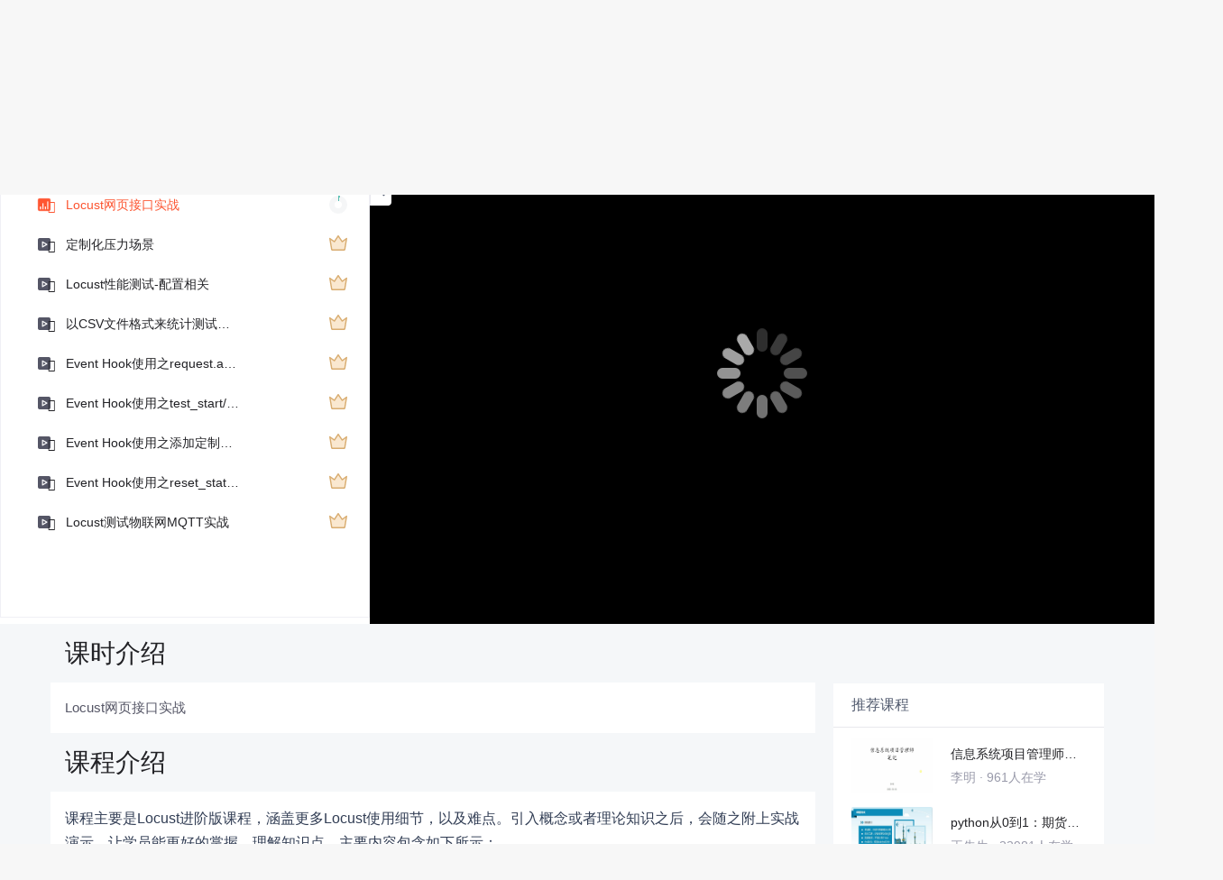

--- FILE ---
content_type: text/html; charset=utf-8
request_url: https://edu.csdn.net/learn/36499
body_size: 19311
content:
<!doctype html><html lang="zh" data-server-rendered="true"><head><title>Locust网页接口实战_Locust性能测试实战(进阶版)-CSDN在线视频培训</title> <meta name="keywords" content="软件测试，Locust网页接口实战，视频学习教程"> <meta name="description" content="&lt;p&gt;&lt;span style=&quot;color: #313d54; font-family: 'Helvetica Neue', Helvetica, 'Hiragino Sans GB', Arial, sans-serif; font-size: 16px; background-color: #ffffff;&quot;&gt;课程主要是Locust进阶版课程，涵盖更多Locust使用细节，以及难点。引入概念或者理论知识之后，会随之附上实战演示，让学员能更好的掌握、理解知识点。主要内容包含如下所示：&lt;/span&gt;&lt;/p&gt;
&lt;ul&gt;
&lt;li&gt;&lt;span style=&quot;color: #444444; font-family: 微软雅黑; font-size: 16px; font-weight: bold; background-color: #ffffff;&quot;&gt;Locust网页接口实战&lt;/span&gt;&lt;/li&gt;
&lt;li&gt;&lt;span style=&quot;color: #444444; font-family: 微软雅黑; font-size: 16px; font-weight: bold; background-color: #ffffff;&quot;&gt;定制化压力场景&lt;/span&gt;&lt;/li&gt;
&lt;li&gt;&lt;span style=&quot;color: #444444; font-family: 微软雅黑; font-size: 16px; font-weight: bold; background-color: #ffffff;&quot;&gt;Locust性能测试-配置相关&lt;/span&gt;&lt;/li&gt;
&lt;li&gt;&lt;span style=&quot;color: #444444; font-family: 微软雅黑; font-size: 16px; font-weight: bold; background-color: #ffffff;&quot;&gt;以CSV文件格式来统计测试结果&lt;/span&gt;&lt;/li&gt;
&lt;li&gt;&lt;span style=&quot;color: #444444; font-family: 微软雅黑; font-size: 16px; font-weight: bold; background-color: #ffffff;&quot;&gt;Event Hook使用之request.add_listener&lt;/span&gt;&lt;/li&gt;
&lt;li&gt;&lt;span style=&quot;color: #444444; font-family: 微软雅黑; font-size: 16px; font-weight: bold; background-color: #ffffff;&quot;&gt;Event Hook使用之test_start.add_listener 与 test_stop.add_listener&lt;/span&gt;&lt;/li&gt;
&lt;li&gt;&lt;span style=&quot;color: #444444; font-family: 微软雅黑; font-size: 16px; font-weight: bold; background-color: #ffffff;&quot;&gt;Event Hook使用之添加定制化命令行参数&lt;/span&gt;&lt;/li&gt;
&lt;li&gt;&lt;span style=&quot;color: #444444; font-family: 微软雅黑; font-size: 16px; font-weight: bold; background-color: #ffffff;&quot;&gt;Event Hook使用之reset_stats应用&lt;/span&gt;&lt;/li&gt;
&lt;li&gt;&lt;span style=&quot;color: #444444; font-family: 微软雅黑; font-size: 16px; font-weight: bold; background-color: #ffffff;&quot;&gt;Locust测试物联网MQTT实战&lt;/span&gt;&lt;/li&gt;
&lt;/ul&gt;"> <meta http-equiv="content-type" content="text/html;charset=utf-8"> <meta name="viewport" content="initial-scale=1, maximum-scale=1, user-scalable=no, minimal-ui"> <meta name="referrer" content="always"> <meta http-equiv="X-UA-Compatible" content="IE=edge,chrome=1"> <meta name="renderer" content="webkit"> <meta name="force-rendering" content="webkit"> <meta name="report" content="{&quot;spm&quot;:&quot;1002.2238&quot;}"> <!----> <!----> <!----> <link href="https://g.csdnimg.cn/static/logo/favicon32.ico" rel="shortcut icon" type="image/x-icon"> 
      <script>
        var _hmt = _hmt || []
        _hmt.push(['_requirePlugin', 'UrlChangeTracker', {
          shouldTrackUrlChange: function (newPath, oldPath) {
            return newPath && oldPath;
          }}
        ]);
        window._hmt = _hmt; // 必须把_hmt挂载到window下，否则找不到
        (function () {
          var hm = document.createElement('script')
          hm.src = 'https://hm.baidu.com/hm.js?6bcd52f51e9b3dce32bec4a3997715ac'
          var s = document.getElementsByTagName('script')[0]
          s.parentNode.insertBefore(hm, s)
        })();
      </script>
       
         <script>
          function detectIEEdge() {
            var ua = window.navigator.userAgent;
            var msie = ua.indexOf('MSIE ');
            if (msie > 0) {
              // IE 10 or older => return version number
              return parseInt(ua.substring(msie + 5, ua.indexOf('.', msie)), 10);
            }
            var trident = ua.indexOf('Trident/');
            if (trident > 0) {
              // IE 11 => return version number
              var rv = ua.indexOf('rv:');
              return parseInt(ua.substring(rv + 3, ua.indexOf('.', rv)), 10);
            }
            // other browser
            return false;
          }
          if (detectIEEdge()) {
            window.location.href="https://g.csdnimg.cn/browser_upgrade/1.0.2/index.html"
          }
         </script>
       <!----> 
          <meta name="toolbar" content={"type":"0","model":"mini"} />
       <script src="https://g.csdnimg.cn/??lib/jquery/1.12.4/jquery.min.js,user-tooltip/2.2/user-tooltip.js,lib/qrcode/1.0.0/qrcode.min.js"></script> 
          <script src="//g.csdnimg.cn/common/csdn-report/report.js"></script>
        <script src="https://g.csdnimg.cn/edu-toolbar-menu/1.0.0/edu-toolbar-menu.js"></script> 
         <script src="https://g.csdnimg.cn/user-ordercart/3.0.1/user-ordercart.js"></script>
       
          <script src="https://g.csdnimg.cn/common/csdn-login-box/csdn-login-box.js"></script>
       
         <script src="https://g.csdnimg.cn/user-ordertip/3.0.1/user-ordertip.js"></script>
       <!----> 
        <script src="https://g.csdnimg.cn/common/bbs-comment/bbs-comment.umd.js"></script>
      <link rel="stylesheet" href="https://csdnimg.cn/release/educms/public/css/common.7c38ae65.css"><link rel="stylesheet" href="https://csdnimg.cn/release/educms/public/css/app.b736f95c.css"></head> <body><div id="app"><div><div class="main"><div class="page-container page-component"><div class="home_wrap" data-v-322f986e><div id="floor-edu_744" floor-index="0" class="editMode lesson-play-header" data-v-2953c318 data-v-322f986e><!----> <div class="edu-container-box d-flex flex-column" data-v-db20dcd2 data-v-2953c318><div class="i-layout-inside ivu-layout" data-v-db20dcd2><div class="i-layout-content ivu-layout-content i-layout-content-fix-with-header" data-v-db20dcd2><div class="i-layout-content-main no-margin" data-v-db20dcd2><div showLessonPlay="function () { [native code] }" showLivePlay="function () { [native code] }" componentData="[object Object]" showBookReader="function () { [native code] }" data-v-5f229f5a data-v-db20dcd2><p class="breadcrumb-nav" data-v-5f229f5a><a href="" data-v-5f229f5a>Locust性能测试实战(进阶版)</a> <span style="display:none;" data-v-5f229f5a></span> <span data-v-5f229f5a></span></p> <div class="header-wrapper" data-v-5f229f5a><button type="button" class="p-0 btn-back ivu-btn ivu-btn-text ivu-btn-large" data-v-5f229f5a><!----> <!----> <span><i class="ivu-icon ivu-icon-ios-arrow-back" data-v-5f229f5a></i>返回
  </span></button> <div class="course-info__wrapper" data-v-5f229f5a><h6 style="color:#222226" data-v-5f229f5a>Locust性能测试实战(进阶版)</h6> <div style="margin-left: 20px;display: flex;column-gap: 16px;" data-v-5f229f5a><span data-v-5f229f5a>共9节</span> <span data-v-5f229f5a>260人在学</span> <a href="https://edu.csdn.net/course/detail/36499" target="_blank" class="course-detail-link" style="margin-left: 12px;color: #277ccc;text-decoration: underline;" data-v-5f229f5a>课程详情</a> <!----></div></div> <div class="buy-btn" data-v-5f229f5a><button type="button" class="btn-brought ml-auto ivu-btn ivu-btn-default ivu-btn-circle ivu-btn-large" data-v-5f229f5a><!----> <!----> <span>¥59.00订阅全部</span></button></div></div> <div id="playBox" class="play-box" data-v-5f229f5a><div class="catalogue-container" data-v-5f229f5a><div style="height:100%;position:relative;background-color:#fff;" data-v-73c693ea data-v-5f229f5a><!----> <div class="catalogue-box" data-v-31edc92c data-v-73c693ea><div class="scroll-box" data-v-31edc92c><div class="menu-content-box" data-v-31edc92c><div class="ivu-tabs ivu-tabs-no-animation" data-v-31edc92c><div class="ivu-tabs-bar"><!----> <div tabindex="0" class="ivu-tabs-nav-container"><div class="ivu-tabs-nav-wrap"><span class="ivu-tabs-nav-prev ivu-tabs-nav-scroll-disabled"><i class="ivu-icon ivu-icon-ios-arrow-back"></i></span> <span class="ivu-tabs-nav-next ivu-tabs-nav-scroll-disabled"><i class="ivu-icon ivu-icon-ios-arrow-forward"></i></span> <div class="ivu-tabs-nav-scroll"><div class="ivu-tabs-nav" style="transform:;"><div class="ivu-tabs-ink-bar" style="visibility:visible;width:0px;left:0px;"></div> </div></div></div></div></div> <div class="ivu-tabs-content"><div class="ivu-tabs-tabpane" style="visibility:visible;" data-v-31edc92c><div class="menu-scroll-box" data-v-31edc92c><ul class="ivu-menu ivu-menu-light ivu-menu-vertical" style="width:100%;" data-v-31edc92c><li data-percent="3" title="Locust网页接口实战" class="lesson-title text-ov ivu-menu-item icon-type icon-video" style="--percent:3%;" data-v-31edc92c><a href="https://edu.csdn.net/learn/36499/558609" class="lesson-title-link" data-v-31edc92c>Locust网页接口实战</a> <!----> <div class="percent-status icon-status learning learned" data-v-31edc92c></div></li><li data-percent="0" title="定制化压力场景" class="lesson-title text-ov ivu-menu-item icon-type icon-video" style="--percent:0%;" data-v-31edc92c><a href="https://edu.csdn.net/learn/36499/558610" class="lesson-title-link" data-v-31edc92c>定制化压力场景</a> <!----> <div class="percent-status icon-status lock" data-v-31edc92c></div></li><li data-percent="0" title="Locust性能测试-配置相关" class="lesson-title text-ov ivu-menu-item icon-type icon-video" style="--percent:0%;" data-v-31edc92c><a href="https://edu.csdn.net/learn/36499/558611" class="lesson-title-link" data-v-31edc92c>Locust性能测试-配置相关</a> <!----> <div class="percent-status icon-status lock" data-v-31edc92c></div></li><li data-percent="0" title="以CSV文件格式来统计测试结果" class="lesson-title text-ov ivu-menu-item icon-type icon-video" style="--percent:0%;" data-v-31edc92c><a href="https://edu.csdn.net/learn/36499/558612" class="lesson-title-link" data-v-31edc92c>以CSV文件格式来统计测试结果</a> <!----> <div class="percent-status icon-status lock" data-v-31edc92c></div></li><li data-percent="0" title="Event Hook使用之request.add_listener" class="lesson-title text-ov ivu-menu-item icon-type icon-video" style="--percent:0%;" data-v-31edc92c><a href="https://edu.csdn.net/learn/36499/558613" class="lesson-title-link" data-v-31edc92c>Event Hook使用之request.add_listener</a> <!----> <div class="percent-status icon-status lock" data-v-31edc92c></div></li><li data-percent="0" title="Event Hook使用之test_start/stop" class="lesson-title text-ov ivu-menu-item icon-type icon-video" style="--percent:0%;" data-v-31edc92c><a href="https://edu.csdn.net/learn/36499/558614" class="lesson-title-link" data-v-31edc92c>Event Hook使用之test_start/stop</a> <!----> <div class="percent-status icon-status lock" data-v-31edc92c></div></li><li data-percent="0" title="Event Hook使用之添加定制化命令行参数" class="lesson-title text-ov ivu-menu-item icon-type icon-video" style="--percent:0%;" data-v-31edc92c><a href="https://edu.csdn.net/learn/36499/558615" class="lesson-title-link" data-v-31edc92c>Event Hook使用之添加定制化命令行参数</a> <!----> <div class="percent-status icon-status lock" data-v-31edc92c></div></li><li data-percent="0" title="Event Hook使用之reset_stats应用" class="lesson-title text-ov ivu-menu-item icon-type icon-video" style="--percent:0%;" data-v-31edc92c><a href="https://edu.csdn.net/learn/36499/558616" class="lesson-title-link" data-v-31edc92c>Event Hook使用之reset_stats应用</a> <!----> <div class="percent-status icon-status lock" data-v-31edc92c></div></li><li data-percent="0" title="Locust测试物联网MQTT实战" class="lesson-title text-ov ivu-menu-item icon-type icon-video" style="--percent:0%;" data-v-31edc92c><a href="https://edu.csdn.net/learn/36499/558617" class="lesson-title-link" data-v-31edc92c>Locust测试物联网MQTT实战</a> <!----> <div class="percent-status icon-status lock" data-v-31edc92c></div></li></ul> <!----></div></div> <div class="ivu-tabs-tabpane" style="visibility:visible;" data-v-31edc92c><div class="menu-scroll-box" data-v-31edc92c><!----></div></div></div> <div class="ivu-tabs-context-menu" style="top:0;left:0;"><div class="ivu-dropdown"><div class="ivu-dropdown-rel"></div> <div data-transfer="true" class="ivu-select-dropdown ivu-dropdown-transfer" style="z-index:84680;display:none;"><ul class="ivu-dropdown-menu"></ul></div></div></div></div></div></div> <div data-transfer="true" data-v-31edc92c><div class="ivu-modal-mask" style="z-index:84621;display:none;"></div> <div class="ivu-modal-wrap ivu-modal-hidden vertical-center-modal" style="z-index:84621;"><div class="ivu-modal" style="width:520px;display:none;"><div class="ivu-modal-content"><a class="ivu-modal-close"><i class="ivu-icon ivu-icon-ios-close"></i></a> <div class="ivu-modal-header"><p data-v-31edc92c><span style="color:#f65531;font-size:20px;" data-v-31edc92c><i class="ivu-icon ivu-icon-md-alert" data-v-31edc92c></i></span> <span data-v-31edc92c>订阅失败</span></p></div> <div class="ivu-modal-body"> <div courseId="36499" class="subcribe-warning-content" data-v-0777fe1a data-v-31edc92c><div class="img-box" data-v-0777fe1a><img src="https://img-bss.csdnimg.cn/20230310165714609.jpg" alt="Locust性能测试实战(进阶版)" data-v-0777fe1a></div> <div class="info-box d-flex flex-column" data-v-0777fe1a><div class="ivu-ellipsis course-title mt-1" data-v-0777fe1a> <div class="ivu-ellipsis-hidden"><span class="ivu-ellipsis-text">Locust性能测试实战(进阶版)</span> <span class="ivu-ellipsis-more" style="display:none;">...</span> </div></div> <!----> <!----></div></div> </div> <div class="ivu-modal-footer"><div class="d-flex align-items-center" data-v-4f573c0e data-v-31edc92c><p class="notice" data-v-4f573c0e>
    订阅列表已满，请先移出部分订阅内容。
  </p> <div class="opt-box ml-auto" data-v-4f573c0e><button type="button" class="btn-cancel btn-minw ivu-btn ivu-btn-default ivu-btn-circle" data-v-4f573c0e><!----> <!----> <span>
      取消
    </span></button> <button type="button" class="btn-opt btn-minw ivu-btn ivu-btn-default ivu-btn-circle" data-v-4f573c0e><!----> <!----> <span>
      前往订阅列表
    </span></button></div></div></div></div></div></div></div> <!----> <div data-transfer="true" data-v-31edc92c><div class="ivu-modal-mask" style="z-index:84572;display:none;"></div> <div class="ivu-modal-wrap ivu-modal-hidden vertical-center-modal studyvip-box" style="z-index:84572;"><div class="ivu-modal" style="width:520px;display:none;"><div class="ivu-modal-content"><a class="ivu-modal-close"><i class="ivu-icon ivu-icon-ios-close"></i></a> <div class="ivu-modal-header"><div data-v-31edc92c><span data-v-31edc92c>当前章节需购买后观看</span></div></div> <div class="ivu-modal-body"> <div class="m-content" data-v-31edc92c>
      开通超级会员免费看！专家精选系列课程，满足你从入门到精通！更有问答月卡免费送，你的问题有问必答！
    </div> </div> <div class="ivu-modal-footer"><button type="button" class="btn-cancel btn-minw ivu-btn ivu-btn-default ivu-btn-circle" data-v-31edc92c><!----> <!----> <span>¥59.00购买</span></button> <button type="button" class="btn-opt btn-minw ivu-btn ivu-btn-default ivu-btn-circle" data-v-31edc92c><!----> <!----> <span>开通超级会员</span></button></div></div></div></div></div> <div data-transfer="true" data-v-04352090 data-v-31edc92c><div class="ivu-modal-mask" style="z-index:84573;display:none;"></div> <div class="ivu-modal-wrap ivu-modal-hidden" style="z-index:84573;"><div class="ivu-modal" style="width:889px;display:none;"><div class="ivu-modal-content"><!----> <div class="ivu-modal-header"><div data-v-04352090></div></div> <div class="ivu-modal-body"> <div class="test" data-v-04352090><i class="ivu-icon ivu-icon-ios-close close" data-v-04352090></i> <div class="title" data-v-04352090></div>  <div class="submit" data-v-04352090>提交答案</div></div> </div> <div class="ivu-modal-footer"><div data-v-04352090></div></div></div></div></div></div></div> <div data-transfer="true" data-v-73c693ea><div class="ivu-modal-mask" style="z-index:85729;display:none;"></div> <div class="ivu-modal-wrap ivu-modal-hidden" style="z-index:85729;"><div class="ivu-modal" style="width:320px;display:none;"><div class="ivu-modal-content"><a class="ivu-modal-close"><i class="ivu-icon ivu-icon-ios-close"></i></a> <div class="ivu-modal-header"><p style="text-align:center;" data-v-73c693ea><span data-v-73c693ea>购买课程</span></p></div> <div class="ivu-modal-body"> <p class="qr_text" data-v-73c693ea>扫码完成付费，可继续学习全部课程内容</p> <div class="qr_wrap" data-v-73c693ea><div class="code_wrap" data-v-73c693ea><div class="wrap-qrcode qr_code" data-v-7dc4a3da data-v-73c693ea><div class="loading" data-v-7dc4a3da><span data-v-7dc4a3da>加载中...</span></div> <!----> <!----> <!----> <!----> <!----></div></div></div> <div class="scan_code" data-v-73c693ea></div> </div> <div class="ivu-modal-footer"><div data-v-73c693ea></div></div></div></div></div></div></div> <button title="隐藏目录" class="btn-fold hide" data-v-5f229f5a><i class="ivu-icon ivu-icon-ios-arrow-back" data-v-5f229f5a></i></button></div> <div id="mainContent" class="main-content" data-v-5f229f5a><!----> <!----> <div class="bgText" data-v-5f229f5a><div style="font-size:70px;" data-v-5f229f5a></div> <div style="margin-top:60px;font-size:50px;color:#7e8091;" data-v-5f229f5a></div></div> <!----></div> <!----> <div class="feedback ivu-tooltip" data-v-5f229f5a><div class="ivu-tooltip-rel"> <a href="https://gitcode.net/csdn/download/-/issues" target="_blank" class="btn-link ml-auto" style="color:rgba(255, 255, 255, 0.7);" data-v-5f229f5a>
      播放页问题反馈
    </a></div> <div class="ivu-tooltip-popper ivu-tooltip-dark" style="display:none;"><div class="ivu-tooltip-content"><div class="ivu-tooltip-arrow"></div> <div class="ivu-tooltip-inner"><div data-v-5f229f5a>视频学习中有任何产品建议都可由此反<br data-v-5f229f5a>馈，我们将及时处理！</div></div></div></div></div></div> <div class="course-intro course-item" data-v-5f229f5a><div style="flex: 0% 1 1" data-v-5f229f5a><div class="title" data-v-5f229f5a><h3 data-v-5f229f5a>课时介绍</h3></div> <div class="content" data-v-5f229f5a><div style="white-space:pre-wrap;" data-v-5f229f5a>Locust网页接口实战</div></div> <div class="title" data-v-5f229f5a><h3 data-v-5f229f5a>课程介绍</h3></div> <div class="content" data-v-5f229f5a><div id="content_views" class="htmledit_views" data-v-5f229f5a><p><span style="color: #313d54; font-family: 'Helvetica Neue', Helvetica, 'Hiragino Sans GB', Arial, sans-serif; font-size: 16px; background-color: #ffffff;">课程主要是Locust进阶版课程，涵盖更多Locust使用细节，以及难点。引入概念或者理论知识之后，会随之附上实战演示，让学员能更好的掌握、理解知识点。主要内容包含如下所示：</span></p>
<ul>
<li><span style="color: #444444; font-family: 微软雅黑; font-size: 16px; font-weight: bold; background-color: #ffffff;">Locust网页接口实战</span></li>
<li><span style="color: #444444; font-family: 微软雅黑; font-size: 16px; font-weight: bold; background-color: #ffffff;">定制化压力场景</span></li>
<li><span style="color: #444444; font-family: 微软雅黑; font-size: 16px; font-weight: bold; background-color: #ffffff;">Locust性能测试-配置相关</span></li>
<li><span style="color: #444444; font-family: 微软雅黑; font-size: 16px; font-weight: bold; background-color: #ffffff;">以CSV文件格式来统计测试结果</span></li>
<li><span style="color: #444444; font-family: 微软雅黑; font-size: 16px; font-weight: bold; background-color: #ffffff;">Event Hook使用之request.add_listener</span></li>
<li><span style="color: #444444; font-family: 微软雅黑; font-size: 16px; font-weight: bold; background-color: #ffffff;">Event Hook使用之test_start.add_listener 与 test_stop.add_listener</span></li>
<li><span style="color: #444444; font-family: 微软雅黑; font-size: 16px; font-weight: bold; background-color: #ffffff;">Event Hook使用之添加定制化命令行参数</span></li>
<li><span style="color: #444444; font-family: 微软雅黑; font-size: 16px; font-weight: bold; background-color: #ffffff;">Event Hook使用之reset_stats应用</span></li>
<li><span style="color: #444444; font-family: 微软雅黑; font-size: 16px; font-weight: bold; background-color: #ffffff;">Locust测试物联网MQTT实战</span></li>
</ul></div></div></div> <div class="recommend-course-wrapper" style="flex:300px 0 0;margin-left:20px;margin-top:66px;" data-v-604697a2 data-v-5f229f5a><div class="r-course-title" data-v-604697a2>推荐课程</div> <div class="r-course-list" data-v-604697a2><a href="https://edu.csdn.net/course/detail/31629" target="_blank" class="r-course-item" data-v-604697a2><img src="https://img-bss.csdnimg.cn/20230310164946402.jpg" width="90" height="60" data-v-604697a2> <div style="width: 150px;" data-v-604697a2><p class="course-title" data-v-604697a2>信息系统项目管理师自考笔记</p> <p class="course-info" data-v-604697a2><span data-v-604697a2>李明 · </span> <span data-v-604697a2>961人在学</span></p></div></a><a href="https://edu.csdn.net/course/detail/37142" target="_blank" class="r-course-item" data-v-604697a2><img src="https://img-bss.csdnimg.cn/20230209103846475.jpg" width="90" height="60" data-v-604697a2> <div style="width: 150px;" data-v-604697a2><p class="course-title" data-v-604697a2>python从0到1：期货量化交易系统（CTP实战，高频及合成K线数据</p> <p class="course-info" data-v-604697a2><span data-v-604697a2>王先生 · </span> <span data-v-604697a2>22981人在学</span></p></div></a><a href="https://edu.csdn.net/course/detail/35600" target="_blank" class="r-course-item" data-v-604697a2><img src="https://img-bss.csdnimg.cn/20230223112139850.jpg" width="90" height="60" data-v-604697a2> <div style="width: 150px;" data-v-604697a2><p class="course-title" data-v-604697a2>手把手搭建Java超市管理系统【附源码】（毕设）</p> <p class="course-info" data-v-604697a2><span data-v-604697a2>汤小洋 · </span> <span data-v-604697a2>4312人在学</span></p></div></a><a href="https://edu.csdn.net/course/detail/35357" target="_blank" class="r-course-item" data-v-604697a2><img src="https://img-bss.csdnimg.cn/20230310023309619.jpg" width="90" height="60" data-v-604697a2> <div style="width: 150px;" data-v-604697a2><p class="course-title" data-v-604697a2>Java毕设springboot外卖点餐系统 毕业设计毕设源码 使用教</p> <p class="course-info" data-v-604697a2><span data-v-604697a2>黄菊华 · </span> <span data-v-604697a2>846人在学</span></p></div></a><a href="https://edu.csdn.net/course/detail/36905" target="_blank" class="r-course-item" data-v-604697a2><img src="https://img-bss.csdnimg.cn/20230306080326366.jpg" width="90" height="60" data-v-604697a2> <div style="width: 150px;" data-v-604697a2><p class="course-title" data-v-604697a2>基于SSM酒店管理系统（毕设）</p> <p class="course-info" data-v-604697a2><span data-v-604697a2>小尼老师 · </span> <span data-v-604697a2>909人在学</span></p></div></a><a href="https://edu.csdn.net/course/detail/23006" target="_blank" class="r-course-item" data-v-604697a2><img src="https://img-bss.csdnimg.cn/20230309142945699.jpg" width="90" height="60" data-v-604697a2> <div style="width: 150px;" data-v-604697a2><p class="course-title" data-v-604697a2>java项目实战之购物商城（java毕业设计）</p> <p class="course-info" data-v-604697a2><span data-v-604697a2>Long · </span> <span data-v-604697a2>5216人在学</span></p></div></a><a href="https://edu.csdn.net/course/detail/35622" target="_blank" class="r-course-item" data-v-604697a2><img src="https://img-bss.csdnimg.cn/20230209103441430.jpg" width="90" height="60" data-v-604697a2> <div style="width: 150px;" data-v-604697a2><p class="course-title" data-v-604697a2>手把手搭建Java求职招聘系统【附源码】（毕设）</p> <p class="course-info" data-v-604697a2><span data-v-604697a2>汤小洋 · </span> <span data-v-604697a2>1541人在学</span></p></div></a><a href="https://edu.csdn.net/course/detail/29842" target="_blank" class="r-course-item" data-v-604697a2><img src="https://img-bss.csdnimg.cn/20230209102556332.jpg" width="90" height="60" data-v-604697a2> <div style="width: 150px;" data-v-604697a2><p class="course-title" data-v-604697a2>Python Django 深度学习 小程序</p> <p class="course-info" data-v-604697a2><span data-v-604697a2>钟翔 · </span> <span data-v-604697a2>2431人在学</span></p></div></a><a href="https://edu.csdn.net/course/detail/38393" target="_blank" class="r-course-item" data-v-604697a2><img src="https://img-bss.csdnimg.cn/20230319220248658.jpg" width="90" height="60" data-v-604697a2> <div style="width: 150px;" data-v-604697a2><p class="course-title" data-v-604697a2>城管局门前三包管理系统+微信小程序（vue+springboot）</p> <p class="course-info" data-v-604697a2><span data-v-604697a2>赖国荣 · </span> <span data-v-604697a2>703人在学</span></p></div></a><a href="https://edu.csdn.net/course/detail/32613" target="_blank" class="r-course-item" data-v-604697a2><img src="https://img-bss.csdnimg.cn/20230217182141590.jpg" width="90" height="60" data-v-604697a2> <div style="width: 150px;" data-v-604697a2><p class="course-title" data-v-604697a2>Vue+Uni-app(uniapp)入门与实战+赠送仿美团点餐小程序</p> <p class="course-info" data-v-604697a2><span data-v-604697a2>李杰 · </span> <span data-v-604697a2>4101人在学</span></p></div></a></div></div></div></div></div></div></div> <div class="mini-vm-modal mini-vm" style="display:none;" data-v-526650a7 data-v-db20dcd2><div class="mini-vm-body" data-v-526650a7><div class="mini-vm-header" data-v-526650a7><span class="isgoning" data-v-526650a7></span>正在试验
      <div class="countdown ivu-pull-right" data-v-526650a7><!---->后自动删除环境
      </div></div> <div class="mini-vm-content" data-v-526650a7><span class="title" data-v-526650a7></span></div> <div class="cover" data-v-526650a7><div class="action" data-v-526650a7><button type="button" class="ivu-btn ivu-btn-default ivu-btn-small" data-v-526650a7><!----> <!----> <span><i class="ivu-icon ivu-icon-md-close" data-v-526650a7></i>关闭试验</span></button> <button type="button" class="btn-primary ivu-btn ivu-btn-default ivu-btn-small" data-v-526650a7><!----> <!----> <span><i class="ivu-icon ivu-icon-ios-square" data-v-526650a7></i>继续试验</span></button></div></div></div> <div data-v-19b55540 data-v-526650a7><div class="ivu-modal-mask" style="z-index:85727;display:none;"></div> <div class="ivu-modal-wrap ivu-modal-hidden vvertical-center-modal remove-plan-modal" style="z-index:85727;"><div class="ivu-modal" style="width:368px;display:none;"><div class="ivu-modal-content"><a class="ivu-modal-close"><i class="ivu-icon ivu-icon-ios-close"></i></a> <div class="ivu-modal-header"><div data-v-19b55540><span class="warning" data-v-19b55540><i class="ivu-icon ivu-icon-ios-alert" data-v-19b55540></i></span>
    课程实验
  </div></div> <div class="ivu-modal-body"> <div class="hrline" data-v-19b55540></div> <div class="close-tips" data-v-19b55540>
    本次实验时间已到期 00:00:00
  </div> <div class="hrline" data-v-19b55540></div> </div> <div class="ivu-modal-footer"><div class="footer-box footer-box1" data-v-19b55540><button type="button" class="btn-primary ivu-btn ivu-btn-default ivu-btn-small" data-v-19b55540><!----> <!----> <span>确认</span></button></div></div></div></div></div></div></div> <div data-v-7a0b4985 data-v-db20dcd2><div class="ivu-modal-mask" style="z-index:85928;display:none;"></div> <div class="ivu-modal-wrap ivu-modal-hidden edu-main-modal" style="z-index:85928;"><div class="ivu-modal" style="width:450px;display:none;"><div class="ivu-modal-content"><!----> <div class="ivu-modal-header"><div class="ivu-modal-header-inner"></div></div> <div class="ivu-modal-body"><div class="content" data-v-7a0b4985><a class="close" data-v-7a0b4985><i data-v-7a0b4985></i></a> <a href="javascript:;" data-v-7a0b4985><img src="" alt="" data-v-7a0b4985></a></div></div> <!----></div></div></div></div> <div data-transfer="true" header="课件下载" style="display:none;" data-v-1643c1a4 data-v-db20dcd2><!----> <div class="ivu-modal-wrap ivu-modal-hidden course-ware-loading-modal ivu-modal-no-mask" style="z-index:84628;"><div class="ivu-modal" style="width:320px;z-index:3009;display:none;"><div class="ivu-modal-content ivu-modal-content-no-mask"><a class="ivu-modal-close"><i class="ivu-icon ivu-icon-ios-close"></i></a> <div class="ivu-modal-header"><div class="ivu-modal-header-inner"></div></div> <div class="ivu-modal-body"><div class="img" data-v-1643c1a4></div> <div class="text" data-v-1643c1a4>课件正在飞速打包中，请耐心等待几秒钟～</div></div> <div class="ivu-modal-footer"><button type="button" class="ivu-btn ivu-btn-text"><!----> <!----> <span>取消</span></button> <button type="button" class="ivu-btn ivu-btn-primary"><!----> <!----> <span>确定</span></button></div></div></div></div></div></div></div></div></div></div> <!----></div></div><script> window.__INITIAL_STATE__= {"CFG":{"ALIPLAYER_VERSION":"v4","ALIPLAYER_H5_VERSION":"mobile_v1","ENV":"prod","ROOT_URL":"https:\u002F\u002Fcms-edu.csdn.net\u002F","EDU_URL":"https:\u002F\u002Fedu.csdn.net\u002F","EDU_DIRECT_URL":"http:\u002F\u002Fedu-academy-web.internal.csdn.net\u002F","EDU_LC_URL":"https:\u002F\u002Fedu.csdn.net\u002F","VUE_APP_API_URL_SERVER":"http:\u002F\u002Fcms-edu-api.csdn.net\u002F","VUE_EDU_API_URL_SERVER":"http:\u002F\u002Fedu-core-api.csdn.net\u002F","VUE_EDU_HOME_API_URL_SERVER":"http:\u002F\u002Fedu-api.internal.csdn.net\u002F","VUE_EDU_API_URL":"https:\u002F\u002Fedu-core-api.csdn.net\u002F","CDN_URL":"https:\u002F\u002Fcsdnimg.cn\u002Frelease\u002Feducms","VUE_APP_API_URL":"https:\u002F\u002Fcms-edu-api.csdn.net\u002F","VIP_URL":"https:\u002F\u002Fmall.csdn.net\u002Fvip","FEEDBACK_URL":"https:\u002F\u002Fmarketing.csdn.net\u002Fquestions\u002FQ2006121440464262601","EDU_APP_API_URL":"https:\u002F\u002Fedu-core-api.csdn.net\u002F","EDU_APP_BIWEN_API_URL":"https:\u002F\u002Fbiwen.csdn.net\u002F","EDU_APP_API_URL_PRE":"https:\u002F\u002Fedu-core-api.csdn.net\u002F","LOGIN_URL":"https:\u002F\u002Fpassport.csdn.net\u002Faccount\u002Flogin","CART_JSONP_URL":"https:\u002F\u002Fg.csdnimg.cn\u002Fuser-ordercart\u002F3.0.1\u002Fuser-ordercart.js","CART_JSONP_301_URL":"https:\u002F\u002Fg.csdnimg.cn\u002Fuser-ordercart\u002F3.0.1\u002Fuser-ordercart.js","EDU_OLD_APP_API_URL":"https:\u002F\u002Fedu.csdn.net\u002F","VUE_Mall_API_URL":"https:\u002F\u002Fmall.csdn.net\u002F","MYORDER_DETAIL_URL":"https:\u002F\u002Forder.csdn.net\u002Fmyorder\u002Fdetail","VIDEO_TIME_REPORT":"https:\u002F\u002Fedu.csdn.net\u002Fv1\u002Freport","VIDEO_TIME_REPORT2":"https:\u002F\u002Fedu.csdn.net\u002Fv2\u002Freport","LESSON_APP_API_URL":"https:\u002F\u002Fbizapi.csdn.net\u002Fedu-academy-web\u002Fv1\u002F","LESSON_APP_API_URL_SERVER":"http:\u002F\u002Fedu-academy-web.internal.csdn.net\u002Fv1\u002F","BOOK_API_URL":"https:\u002F\u002Fbizapi.csdn.net\u002Fbook\u002Fv1\u002F","BOOK_READER_URL":"https:\u002F\u002Fbook.csdn.net\u002Freader","BOOK_URL":"https:\u002F\u002Fbook.csdn.net\u002F","VUE_APP_COMMUNITY_ASK_API_URL":"https:\u002F\u002Fmp-ask.csdn.net\u002F","SENTRY_URL":"https:\u002F\u002Fc4f30d9fce5d467da4f29b0957eb32ac@sentry.csdn.net\u002F22","LESSON_UPLOAD_API_URL":"https:\u002F\u002Fedu.csdn.net\u002Fv2\u002FlearnReport","Live_API_URL":"https:\u002F\u002Flive.csdn.net\u002Froom-iframe\u002F","APPKEY":"203866374","APPSECRET":"Et9j9OntJ0zNRQvFxZoL4N9Y2uPDsoe4","BOOK_API_APPKEY":"203881690","BOOK_API_APPSECRET":"MF2u3YCpPj2mK3PxlfDmYad4SvPUQjBP","VUE_APP_API_DOWNLOAD":"https:\u002F\u002Fdownload.csdn.net\u002F","SPECIAL_COURSE_ID":[27685,28807,30562,30717,30718,30719,30720,32064],"EDU_DOWNLOAD_URL":"https:\u002F\u002Fedu.csdn.net\u002F","EDU_APP_API_URL_SERVER":"http:\u002F\u002Fedu-core-api.csdn.net\u002F","EDU_EDULC_URL":"https:\u002F\u002Fedu.csdn.net\u002F","MALL_APP_API_URL":"https:\u002F\u002Fbizapi.csdn.net\u002Fmall\u002Fmp\u002Fmallorder\u002F","EDU_TOOLBAR_URL":"https:\u002F\u002Fedu-core-api.csdn.net\u002Facademy-pc\u002F","SKILLTREE":"http:\u002F\u002Fcsdn-skilltree-api.internal.csdn.net\u002F"},"cfgData":{},"notesList":{"list":[]},"params":{"courseId":"36499"},"defaultComponentName":"LessonPlay","userLabInfo":{"courseId":"","title":"","remain":0},"course_info":[],"lecturer_info":[],"recommendList":[],"user_info":{},"lesson_info":{},"permission_info":{},"play_info":{},"price_info":{},"seo_info":{},"eduNavInfo":[],"coupon_info":{},"courseCommentList":{"comment_list":[]},"evaluation":{"comment_list":[]},"payment_data":{"qrcodeStatus":"init","qrcodeImgSrc":"","orderUrl":""},"isShowPlayerTipsInfo":false,"complaintUrl":"","modal":{"isShowLessonQSModal":false,"isShowNoteModal":false,"isShowDoLessonQSModal":false,"isShowCourseWareLoadingModal":false},"courseLastPage":"boughtCourseList","stashFreeSub":null,"stashMemberSub":null,"courseLastPath":"\u002F","playVersion":"v1","foldLearnCatalog":false,"csrf":"yheQxecP-fx5aJqITP2tbKB2ibZsSGNTtfHA","origin":"http:\u002F\u002Fedu.csdn.net","isMobile":false,"cookie":"uuid_tt_dd=10_596762320-1768741194799-501138;","ip":"3.142.150.72","url":"\u002Flearn\u002F36499","isEduCmsToDownLoadCms":true,"_host":"edu.csdn.net","_origin":"http:\u002F\u002Fedu.csdn.net","_href":"http:\u002F\u002Fedu.csdn.net\u002Flearn\u002F36499","pageData":{"page":{"pageId":208,"title":"Locust网页接口实战_Locust性能测试实战(进阶版)-CSDN在线视频培训","keywords":"软件测试，Locust网页接口实战，视频学习教程","description":"\u003Cp\u003E\u003Cspan style=\"color: #313d54; font-family: 'Helvetica Neue', Helvetica, 'Hiragino Sans GB', Arial, sans-serif; font-size: 16px; background-color: #ffffff;\"\u003E课程主要是Locust进阶版课程，涵盖更多Locust使用细节，以及难点。引入概念或者理论知识之后，会随之附上实战演示，让学员能更好的掌握、理解知识点。主要内容包含如下所示：\u003C\u002Fspan\u003E\u003C\u002Fp\u003E\n\u003Cul\u003E\n\u003Cli\u003E\u003Cspan style=\"color: #444444; font-family: 微软雅黑; font-size: 16px; font-weight: bold; background-color: #ffffff;\"\u003ELocust网页接口实战\u003C\u002Fspan\u003E\u003C\u002Fli\u003E\n\u003Cli\u003E\u003Cspan style=\"color: #444444; font-family: 微软雅黑; font-size: 16px; font-weight: bold; background-color: #ffffff;\"\u003E定制化压力场景\u003C\u002Fspan\u003E\u003C\u002Fli\u003E\n\u003Cli\u003E\u003Cspan style=\"color: #444444; font-family: 微软雅黑; font-size: 16px; font-weight: bold; background-color: #ffffff;\"\u003ELocust性能测试-配置相关\u003C\u002Fspan\u003E\u003C\u002Fli\u003E\n\u003Cli\u003E\u003Cspan style=\"color: #444444; font-family: 微软雅黑; font-size: 16px; font-weight: bold; background-color: #ffffff;\"\u003E以CSV文件格式来统计测试结果\u003C\u002Fspan\u003E\u003C\u002Fli\u003E\n\u003Cli\u003E\u003Cspan style=\"color: #444444; font-family: 微软雅黑; font-size: 16px; font-weight: bold; background-color: #ffffff;\"\u003EEvent Hook使用之request.add_listener\u003C\u002Fspan\u003E\u003C\u002Fli\u003E\n\u003Cli\u003E\u003Cspan style=\"color: #444444; font-family: 微软雅黑; font-size: 16px; font-weight: bold; background-color: #ffffff;\"\u003EEvent Hook使用之test_start.add_listener 与 test_stop.add_listener\u003C\u002Fspan\u003E\u003C\u002Fli\u003E\n\u003Cli\u003E\u003Cspan style=\"color: #444444; font-family: 微软雅黑; font-size: 16px; font-weight: bold; background-color: #ffffff;\"\u003EEvent Hook使用之添加定制化命令行参数\u003C\u002Fspan\u003E\u003C\u002Fli\u003E\n\u003Cli\u003E\u003Cspan style=\"color: #444444; font-family: 微软雅黑; font-size: 16px; font-weight: bold; background-color: #ffffff;\"\u003EEvent Hook使用之reset_stats应用\u003C\u002Fspan\u003E\u003C\u002Fli\u003E\n\u003Cli\u003E\u003Cspan style=\"color: #444444; font-family: 微软雅黑; font-size: 16px; font-weight: bold; background-color: #ffffff;\"\u003ELocust测试物联网MQTT实战\u003C\u002Fspan\u003E\u003C\u002Fli\u003E\n\u003C\u002Ful\u003E","ext":{"report_spm":"1002.2000"},"curLessonContent":"Locust网页接口实战"},"template":{"templateId":47,"templateComponentName":"edu-index-new","title":"学院-跟我练","floorList":[{"floorId":744,"floorComponentName":"floor-edu","title":"学院-跟我练","description":"学院-跟我练","indexOrder":3,"componentList":[{"componentName":"userInfo","componentDataId":"edu-user-info","componentConfigData":{}},{"componentName":"edu-nav-new","componentDataId":"edu-nav-new","componentConfigData":{"labGuideText":"新手指南视频","complaintUrl":"https:\u002F\u002Fim.csdn.net\u002Fchat\u002Fweixin_47457367","labGuideUrl":""}},{"componentName":"edu-nav-new-header","componentDataId":"edu-nav-new-header","componentConfigData":{}},{"componentName":"edu-nav-new-header-user","componentDataId":"edu-nav-new-header-user","componentConfigData":{}},{"componentName":"recommended-interest","componentDataId":"eduAppHotCourse","componentConfigData":{}},{"componentName":"promotion-activities","componentDataId":"edu-promotion-activities","componentConfigData":{}},{"componentName":"special-training-class","componentDataId":"edu-special-training-class","componentConfigData":{}},{"componentName":"version-introduction","componentDataId":"edu-version-introduction","componentConfigData":{}},{"componentName":"edu-nav-new-header-v2","componentDataId":"edu-nav-new-header-v2","componentConfigData":{}},{"componentName":"edu-learn-plan","componentDataId":"edu-learn-plan","componentConfigData":{}},{"componentName":"vip-study-user-buy","componentDataId":"study-user-buy","componentConfigData":{}},{"componentName":"edu-nav-new2","componentDataId":"edu-nav-new2","componentConfigData":{"complaintUrl":"https:\u002F\u002Fim.csdn.net\u002Fchat\u002Fmountain623"}},{"componentName":"edu-modal-config","componentDataId":"edu-modal-config","componentConfigData":{}},{"componentName":"edu-study-vip-gift-tip","componentDataId":"edu-study-vip-gift-tip","componentConfigData":{}},{"componentName":"edu-double-eleven-config","componentDataId":"edu-double-eleven-config","componentConfigData":{}},{"componentName":"edu-study-vip-activity","componentDataId":"edu-study-vip-activity","componentConfigData":{}},{"componentName":"edu-index-navTab-link","componentDataId":"edu-index-navTab-link","componentConfigData":{}},{"componentName":"edu-learnPage-recommend-course","componentDataId":"edu-learnPage-recommend-course","componentConfigData":{}}]}],"createTime":"2020-11-07T09:02:17.000+00:00","updateTime":"2020-11-07T09:02:17.000+00:00"},"data":{"eduAppHotCourse":[{"description":"本课程包含3大模块： 一、基础篇： 主要以最新的MySQL8.0安装为例帮助学员解决安装与配置MySQL的问题，并对MySQL8.0的新特性做一定介绍，为后续的课程展开做好环境部署。  二、SQL语言篇： 本篇主要讲解SQL语言的四大部分数据查询语言DQL，数据操纵语言DML，数据定义语言DDL，数据控制语言DCL，以及索引的使用和性能优化等。  三、MySQL进阶篇： 本篇可以帮助学员更加高效的管理线上的MySQL数据库，具备MySQL的日常运维能力，语句调优、备份恢复等思路。  另外，课程还为你讲解MySQL8.0的新特性、空间定位的方法，以及大厂经典面试题，拓展你的知识领域，让你在面试中也能脱颖而出。","title":"程序员的MySQL数据库速成宝典","images":["https:\u002F\u002Fimg-bss.csdnimg.cn\u002F2023022407010248.jpg"],"ext":{"price":"198.0","lesson":"60","courseId":"32434","views":"27337"},"report_data":{"eventClick":true,"eventView":true,"data":"{\"spm\":\"\",\"dest\":\"\",\"extra\":\"{\\\"fId\\\":744,\\\"fName\\\":\\\"floor-edu\\\",\\\"compName\\\":\\\"recommended-interest\\\",\\\"compDataId\\\":\\\"eduAppHotCourse\\\",\\\"fTitle\\\":\\\"\\\",\\\"pageId\\\":208}\"}","urlParams":""}},{"description":"这是一套全面而系统的C++学习：1、C++对C的全面提高(类型增强，函数重载，默认参数，引用,new\u002Fdelete 内联函数，类型强转，命名空间，系统string类；2、封装，类与对象，友元，运算符重载；3、继承与派生，多态，UML，设计模式；5、文件IO流，模板，STL，,异常机制。","title":"华为工程师，带你实战C++视频精讲","images":["https:\u002F\u002Fimg-bss.csdnimg.cn\u002F20230209094242450.jpg"],"ext":{"price":"23.0","lesson":"81","courseId":"2322","views":"67292"},"report_data":{"eventClick":true,"eventView":true,"data":"{\"spm\":\"\",\"dest\":\"\",\"extra\":\"{\\\"fId\\\":744,\\\"fName\\\":\\\"floor-edu\\\",\\\"compName\\\":\\\"recommended-interest\\\",\\\"compDataId\\\":\\\"eduAppHotCourse\\\",\\\"fTitle\\\":\\\"\\\",\\\"pageId\\\":208}\"}","urlParams":""}},{"description":"【为什么学爬虫？】    1、爬虫入手容易，但是深入较难，如何写出高效率的爬虫，如何写出灵活性高可扩展的爬虫都是一项技术活。另外在爬虫过程中，经常容易遇到被反爬虫，比如字体反爬、IP识别、验证码等，如何层层攻克难点拿到想要的数据，这门课程，你都能学到！   2、如果是作为一个其他行业的开发者，比如app开发，web开发，学习爬虫能让你加强对技术的认知，能够开发出更加安全的软件和网站 【课程设计】 一个完整的爬虫程序，无论大小，总体来说可以分成三个步骤，分别是： * 网络请求：模拟浏览器的行为从网上抓取数据。 * 数据解析：将请求下来的数据进行过滤，提取我们想要的数据。 * 数据存储：将提取到的数据存储到硬盘或者内存中。比如用mysql数据库或者redis等。 那么本课程也是按照这几个步骤循序渐进的进行讲解，带领学生完整的掌握每个步骤的技术。另外，因为爬虫的多样性，在爬取的过程中可能会发生被反爬、效率低下等。因此我们又增加了两个章节用来提高爬虫程序的灵活性，分别是： * 爬虫进阶：包括IP代理，多线程爬虫，图形验证码识别、JS加密解密、动态网页爬虫、字体反爬识别等。 * Scrapy和分布式爬虫：Scrapy框架、Scrapy-redis组件、分布式爬虫等。 通过爬虫进阶的知识点我们能应付大量的反爬网站，而Scrapy框架作为一个专业的爬虫框架，使用他可以快速提高我们编写爬虫程序的效率和速度。另外如果一台机器不能满足你的需求，我们可以用分布式爬虫让多台机器帮助你快速爬取数据。  从基础爬虫到商业化应用爬虫，本套课程满足您的所有需求！ 【课程服务】 专属付费社群+定期答疑","title":"150讲轻松学习Python网络爬虫","images":["https:\u002F\u002Fimg-bss.csdnimg.cn\u002F20230309143147166.jpg"],"ext":{"price":"399.0","lesson":"156","courseId":"24756","views":"97479"},"report_data":{"eventClick":true,"eventView":true,"data":"{\"spm\":\"\",\"dest\":\"\",\"extra\":\"{\\\"fId\\\":744,\\\"fName\\\":\\\"floor-edu\\\",\\\"compName\\\":\\\"recommended-interest\\\",\\\"compDataId\\\":\\\"eduAppHotCourse\\\",\\\"fTitle\\\":\\\"\\\",\\\"pageId\\\":208}\"}","urlParams":""}},{"description":"【为什么要学习这门课】 Linux创始人Linus Torvalds有一句名言：Talk is cheap. Show me the code.冗谈不够，放码过来！代码阅读是从基础到提高的必由之路。 YOLOv5是最近推出的轻量且高性能的实时目标检测方法。YOLOv5使用PyTorch实现，含有很多业界前沿和常用的技巧，可以作为很好的代码阅读案例，让我们深入探究其实现原理，其中不少知识点的代码可以作为相关项目的借鉴。 【课程内容与收获】 本课程将详细解析YOLOv5的实现原理和源码，对关键代码使用PyCharm的debug模式逐行分析解读。 本课程将提供注释后的YOLOv5的源码程序文件。  【相关课程】 本人推出了有关YOLOv5目标检测的系列课程。请持续关注该系列的其它视频课程，包括： 《YOLOv5(PyTorch)目标检测实战：训练自己的数据集》 Ubuntu系统https:\u002F\u002Fedu.csdn.net\u002Fcourse\u002Fdetail\u002F30793 Windows系统https:\u002F\u002Fedu.csdn.net\u002Fcourse\u002Fdetail\u002F30923 《YOLOv5(PyTorch)目标检测：原理与源码解析》https:\u002F\u002Fedu.csdn.net\u002Fcourse\u002Fdetail\u002F31428 《YOLOv5(PyTorch)目标检测实战：Flask Web部署》https:\u002F\u002Fedu.csdn.net\u002Fcourse\u002Fdetail\u002F31087 《YOLOv5(PyTorch)目标检测实战：TensorRT加速部署》https:\u002F\u002Fedu.csdn.net\u002Fcourse\u002Fdetail\u002F32303 ","title":"YOLOv5(PyTorch)目标检测：原理与源码解析","images":["https:\u002F\u002Fimg-bss.csdnimg.cn\u002F20230310094004960.jpg"],"ext":{"price":"88.0","lesson":"40","courseId":"31428","views":"26954"},"report_data":{"eventClick":true,"eventView":true,"data":"{\"spm\":\"\",\"dest\":\"\",\"extra\":\"{\\\"fId\\\":744,\\\"fName\\\":\\\"floor-edu\\\",\\\"compName\\\":\\\"recommended-interest\\\",\\\"compDataId\\\":\\\"eduAppHotCourse\\\",\\\"fTitle\\\":\\\"\\\",\\\"pageId\\\":208}\"}","urlParams":""}},{"description":"2022年11月4日-2022年11月14日购买当前课程赠送课程学习地址如下： https:\u002F\u002Fedu.csdn.net\u002Fcourse\u002Fdetail\u002F32434 https:\u002F\u002Fedu.csdn.net\u002Fcourse\u002Fdetail\u002F35658 https:\u002F\u002Fedu.csdn.net\u002Fcourse\u002Fdetail\u002F30223 https:\u002F\u002Fedu.csdn.net\u002Fcourse\u002Fdetail\u002F32408 https:\u002F\u002Fedu.csdn.net\u002Fcourse\u002Fdetail\u002F32429注：因赠送课程不会显示在已购课程中，记得收藏学习网址，避免后续无法找寻。","title":"Python数据分析与挖掘从零开始到实战","images":["https:\u002F\u002Fimg-bss.csdnimg.cn\u002F20230217182114735.jpg"],"ext":{"price":"399.0","lesson":"131","courseId":"32433","views":"23214"},"report_data":{"eventClick":true,"eventView":true,"data":"{\"spm\":\"\",\"dest\":\"\",\"extra\":\"{\\\"fId\\\":744,\\\"fName\\\":\\\"floor-edu\\\",\\\"compName\\\":\\\"recommended-interest\\\",\\\"compDataId\\\":\\\"eduAppHotCourse\\\",\\\"fTitle\\\":\\\"\\\",\\\"pageId\\\":208}\"}","urlParams":""}},{"description":" 本课程旨在帮助学习者快速入门R语言： * 课程系统详细地介绍了使用R语言进行数据处理的基本思路和方法。 * 课程能够帮助初学者快速入门数据处理。 * 课程通过大量的案例详细地介绍了如何使用R语言进行数据分析和处理 * 课程操作实际案例教学，通过编写代码演示R语言的基本使用方法和技巧","title":"R语言入门基础","images":["https:\u002F\u002Fimg-bss.csdnimg.cn\u002F20230217180252636.jpg"],"ext":{"price":"39.0","lesson":"142","courseId":"24913","views":"24758"},"report_data":{"eventClick":true,"eventView":true,"data":"{\"spm\":\"\",\"dest\":\"\",\"extra\":\"{\\\"fId\\\":744,\\\"fName\\\":\\\"floor-edu\\\",\\\"compName\\\":\\\"recommended-interest\\\",\\\"compDataId\\\":\\\"eduAppHotCourse\\\",\\\"fTitle\\\":\\\"\\\",\\\"pageId\\\":208}\"}","urlParams":""}},{"description":"【为什么要学习这门课程】深度学习框架如TensorFlow和Pytorch掩盖了深度学习底层实现方法，那能否能用Python代码从零实现来学习深度学习原理呢？本课程就为大家提供了这个可能，有助于深刻理解深度学习原理。左手原理、右手代码，双管齐下！本课程详细讲解深度学习原理并进行Python代码实现深度学习网络。课程内容涵盖感知机、多层感知机、卷积神经网络、循环神经网络，并使用Python 3及Numpy、Matplotlib从零实现上述神经网络。本课程还讲述了神经网络的训练方法与实践技巧，且开展了代码实践演示。课程对于核心内容讲解深入细致，如基于计算图理解反向传播算法，并用数学公式推导反向传播算法；另外还讲述了卷积加速方法im2col。【课程收获】本课程力求使学员通过深度学习原理、算法公式及Python代码的对照学习，摆脱框架而掌握深度学习底层实现原理与方法。本课程将给学员分享深度学习的Python实现代码。课程代码通过Jupyter Notebook演示，可在Windows、ubuntu等系统上运行，且不需GPU支持。【优惠说明】课程正在优惠中！备注：购课后可加入白勇老师课程学习交流QQ群：957519975【相关课程】学习本课程的前提是会使用Python语言以及Numpy和Matplotlib库。相关课程链接如下：《Python编程的术与道：Python语言入门》https:\u002F\u002Fedu.csdn.net\u002Fcourse\u002Fdetail\u002F27845《玩转Numpy计算库》https:\u002F\u002Fedu.csdn.net\u002Flecturer\u002Fboard\u002F28656《玩转Matplotlib数据绘图库》https:\u002F\u002Fedu.csdn.net\u002Flecturer\u002Fboard\u002F28720【课程内容导图及特色】","title":"深度学习原理详解及Python代码实现","images":["https:\u002F\u002Fimg-bss.csdnimg.cn\u002F20230310163718568.jpg"],"ext":{"price":"88.0","lesson":"62","courseId":"26979","views":"8852"},"report_data":{"eventClick":true,"eventView":true,"data":"{\"spm\":\"\",\"dest\":\"\",\"extra\":\"{\\\"fId\\\":744,\\\"fName\\\":\\\"floor-edu\\\",\\\"compName\\\":\\\"recommended-interest\\\",\\\"compDataId\\\":\\\"eduAppHotCourse\\\",\\\"fTitle\\\":\\\"\\\",\\\"pageId\\\":208}\"}","urlParams":""}},{"description":"共六章 1.基础章节,从Shader1.0版本到新的4.5版本,介绍每一个版本中特性的用法; 2.Tesslattion Shader应用\u002F基础案例分析 3.Gemotry Shader应用\u002F基础案例分析 4.Compute Shader应用\u002F基础案例分析 5.通过大量案例讲解分析\u002F结合新特性，介绍用法 6.性能调优，如果借助shader加速应用,让你的程序支撑百万级别的场景对象轻松应对","title":"OpenGL-Shader","images":["https:\u002F\u002Fimg-bss.csdnimg.cn\u002F2023020201534396.jpg"],"ext":{"price":"500.0","lesson":"89","courseId":"5341","views":"14274"},"report_data":{"eventClick":true,"eventView":true,"data":"{\"spm\":\"\",\"dest\":\"\",\"extra\":\"{\\\"fId\\\":744,\\\"fName\\\":\\\"floor-edu\\\",\\\"compName\\\":\\\"recommended-interest\\\",\\\"compDataId\\\":\\\"eduAppHotCourse\\\",\\\"fTitle\\\":\\\"\\\",\\\"pageId\\\":208}\"}","urlParams":""}}],"edu-version-introduction":[{"itemType":"","description":"一、播放器优化\u003Cbr\u002F\u003E修改播放器默认倍速设置，增加1.25倍速\u003Cbr\u002F\u003E调整目录展示形式，增加折叠\u002F展开\u003Cbr\u002F\u003E优化播放器的使用体验，有播放问题可以点击播放页内的”反馈“提交问题\n\n\n\n","title":"程序员研修院","url":"https:\u002F\u002Fblog.csdn.net\u002Fweixin_45887469\u002Farticle\u002Fdetails\u002F110187596","images":[""],"ext":{"version":"v1.1.0"},"report_data":{"eventClick":true,"eventView":true,"data":"{\"spm\":\"\",\"dest\":\"https:\u002F\u002Fblog.csdn.net\u002Fweixin_45887469\u002Farticle\u002Fdetails\u002F110187596\",\"extra\":\"{\\\"fId\\\":744,\\\"fName\\\":\\\"floor-edu\\\",\\\"compName\\\":\\\"version-introduction\\\",\\\"compDataId\\\":\\\"edu-version-introduction\\\",\\\"fTitle\\\":\\\"\\\",\\\"pageId\\\":208}\"}","urlParams":""}}],"edu-learn-plan":[{"itemType":"","description":"非学无以广才，非志无以成学。将课程加入学习计划，合理安排学习进度~","title":"学习计划配置文字","url":"","images":["https:\u002F\u002Fimg-home.csdnimg.cn\u002Fimages\u002F20201222094919.jpg"],"ext":{"qrcodetxt":"扫码关注公众号\u003Cbr\u003E收取每日学习提醒"},"report_data":{"eventClick":true,"eventView":true,"data":"{\"spm\":\"\",\"dest\":\"\",\"extra\":\"{\\\"fId\\\":744,\\\"fName\\\":\\\"floor-edu\\\",\\\"compName\\\":\\\"edu-learn-plan\\\",\\\"compDataId\\\":\\\"edu-learn-plan\\\",\\\"fTitle\\\":\\\"\\\",\\\"pageId\\\":208}\"}","urlParams":""}}],"edu-user-info":{"isLogin":false,"username":null,"nickname":null,"avatar":null,"tags":null,"day":0,"joinDate":null,"isCanReceiveCourse":null,"isMember":null,"isPythonMember":null,"isStudyVip":null,"activityEnabled":null},"edu-nav-new-header-user":[{"itemType":"","description":"学院-跟我练-顶部用户导航","title":"我的收藏","url":"https:\u002F\u002Fi.csdn.net\u002F#\u002Fuser-center\u002Fcollection-list?type=1","images":[""],"ext":{"report_spm":"1002.2000.3001.5244","icon":"ios-star-outline"},"report_data":{"eventClick":true,"eventView":true,"data":"{\"spm\":\"1002.2000.3001.5244\",\"dest\":\"https:\u002F\u002Fi.csdn.net\u002F#\u002Fuser-center\u002Fcollection-list?type=1\",\"extra\":\"{\\\"fId\\\":744,\\\"fName\\\":\\\"floor-edu\\\",\\\"compName\\\":\\\"edu-nav-new-header-user\\\",\\\"compDataId\\\":\\\"edu-nav-new-header-user\\\",\\\"fTitle\\\":\\\"\\\",\\\"pageId\\\":208}\"}","urlParams":"spm=1002.2000.3001.5244"}},{"itemType":"","description":"学院-跟我练-顶部用户导航","title":"个人中心","url":"https:\u002F\u002Fi.csdn.net\u002F#\u002Fuser-center\u002Fprofile","images":["https:\u002F\u002Fimg-home.csdnimg.cn\u002Fimages\u002F20201109071843.png"],"ext":{"icon":"ios-contact-outline"},"report_data":{"eventClick":true,"eventView":true,"data":"{\"spm\":\"\",\"dest\":\"https:\u002F\u002Fi.csdn.net\u002F#\u002Fuser-center\u002Fprofile\",\"extra\":\"{\\\"fId\\\":744,\\\"fName\\\":\\\"floor-edu\\\",\\\"compName\\\":\\\"edu-nav-new-header-user\\\",\\\"compDataId\\\":\\\"edu-nav-new-header-user\\\",\\\"fTitle\\\":\\\"\\\",\\\"pageId\\\":208}\"}","urlParams":""}},{"itemType":"","description":"学院-跟我练-顶部用户导航","title":"我的订单","url":"https:\u002F\u002Fmall.csdn.net\u002Fmyorder","images":["https:\u002F\u002Fimg-home.csdnimg.cn\u002Fimages\u002F20201109071913.png"],"ext":{"icon":"ios-list-box-outline"},"report_data":{"eventClick":true,"eventView":true,"data":"{\"spm\":\"\",\"dest\":\"https:\u002F\u002Fmall.csdn.net\u002Fmyorder\",\"extra\":\"{\\\"fId\\\":744,\\\"fName\\\":\\\"floor-edu\\\",\\\"compName\\\":\\\"edu-nav-new-header-user\\\",\\\"compDataId\\\":\\\"edu-nav-new-header-user\\\",\\\"fTitle\\\":\\\"\\\",\\\"pageId\\\":208}\"}","urlParams":""}}],"edu-nav-new-header":[{"itemType":"","description":"学习中心-顶部导航","title":"技能树","url":"","images":[""],"ext":{"url":"https:\u002F\u002Fedu.csdn.net\u002Fskill\u002Fpython?utm_source=xueyuansy"},"report_data":{"eventClick":true,"eventView":true,"data":"{\"spm\":\"\",\"dest\":\"\",\"extra\":\"{\\\"fId\\\":744,\\\"fName\\\":\\\"floor-edu\\\",\\\"compName\\\":\\\"edu-nav-new-header\\\",\\\"compDataId\\\":\\\"edu-nav-new-header\\\",\\\"fTitle\\\":\\\"\\\",\\\"pageId\\\":208}\"}","urlParams":""}},{"itemType":"","description":"学习中心-顶部导航","title":"每日一练","url":"","images":[""],"ext":{"url":"https:\u002F\u002Fdailycode.csdn.net?utm_source=xueyuansy"},"report_data":{"eventClick":true,"eventView":true,"data":"{\"spm\":\"\",\"dest\":\"\",\"extra\":\"{\\\"fId\\\":744,\\\"fName\\\":\\\"floor-edu\\\",\\\"compName\\\":\\\"edu-nav-new-header\\\",\\\"compDataId\\\":\\\"edu-nav-new-header\\\",\\\"fTitle\\\":\\\"\\\",\\\"pageId\\\":208}\"}","urlParams":""}},{"itemType":"","description":"学习中心-顶部导航","title":"选课程","url":"","images":["https:\u002F\u002Fimg-home.csdnimg.cn\u002Fimages\u002F20210106030300.png"],"ext":{"tabName":"courseList","url":"\u002Fcourse"},"report_data":{"eventClick":true,"eventView":true,"data":"{\"spm\":\"\",\"dest\":\"\",\"extra\":\"{\\\"fId\\\":744,\\\"fName\\\":\\\"floor-edu\\\",\\\"compName\\\":\\\"edu-nav-new-header\\\",\\\"compDataId\\\":\\\"edu-nav-new-header\\\",\\\"fTitle\\\":\\\"\\\",\\\"pageId\\\":208}\"}","urlParams":""}},{"itemType":"","description":"学习会员","title":"学习会员","url":"","images":["https:\u002F\u002Fimg-home.csdnimg.cn\u002Fimages\u002F20210520074553.png"],"ext":{"url":"https:\u002F\u002Fvip.csdn.net\u002Fstudyvip?utm_source=studyvip_edusy_toolbar"},"report_data":{"eventClick":true,"eventView":true,"data":"{\"spm\":\"\",\"dest\":\"\",\"extra\":\"{\\\"fId\\\":744,\\\"fName\\\":\\\"floor-edu\\\",\\\"compName\\\":\\\"edu-nav-new-header\\\",\\\"compDataId\\\":\\\"edu-nav-new-header\\\",\\\"fTitle\\\":\\\"\\\",\\\"pageId\\\":208}\"}","urlParams":""}},{"itemType":"","description":"学习中心-顶部导航","title":"跟我练","url":"","images":["https:\u002F\u002Fimg-home.csdnimg.cn\u002Fimages\u002F20210115063056.png"],"ext":{"url":"https:\u002F\u002Fedu.csdn.net\u002Fcourse\u002F5-0-0-0-1.html"},"report_data":{"eventClick":true,"eventView":true,"data":"{\"spm\":\"\",\"dest\":\"\",\"extra\":\"{\\\"fId\\\":744,\\\"fName\\\":\\\"floor-edu\\\",\\\"compName\\\":\\\"edu-nav-new-header\\\",\\\"compDataId\\\":\\\"edu-nav-new-header\\\",\\\"fTitle\\\":\\\"\\\",\\\"pageId\\\":208}\"}","urlParams":""}},{"itemType":"","description":"学习中心-顶部导航","title":"电子书","url":"","images":["https:\u002F\u002Fimg-home.csdnimg.cn\u002Fimages\u002F20201216022302.png"],"ext":{"tabName":"courseList","tabParams":"book","url":"\u002Fcourse\u002F8-0-0-0-1.html"},"report_data":{"eventClick":true,"eventView":true,"data":"{\"spm\":\"\",\"dest\":\"\",\"extra\":\"{\\\"fId\\\":744,\\\"fName\\\":\\\"floor-edu\\\",\\\"compName\\\":\\\"edu-nav-new-header\\\",\\\"compDataId\\\":\\\"edu-nav-new-header\\\",\\\"fTitle\\\":\\\"\\\",\\\"pageId\\\":208}\"}","urlParams":""}},{"itemType":"","description":"学习中心-顶部导航","title":"认证","url":"","images":[""],"ext":{"url":"https:\u002F\u002Fac.csdn.net\u002Flanding1?utm_source=crz_edupc1"},"report_data":{"eventClick":true,"eventView":true,"data":"{\"spm\":\"\",\"dest\":\"\",\"extra\":\"{\\\"fId\\\":744,\\\"fName\\\":\\\"floor-edu\\\",\\\"compName\\\":\\\"edu-nav-new-header\\\",\\\"compDataId\\\":\\\"edu-nav-new-header\\\",\\\"fTitle\\\":\\\"\\\",\\\"pageId\\\":208}\"}","urlParams":""}}],"edu-modal-config":[{"itemType":"","description":"弹窗配置","title":"研修院弹窗配置","url":"","images":["https:\u002F\u002Fimg-home.csdnimg.cn\u002Fimages\u002F20230614074308.png"],"ext":{"studyvip_modal_isshow":"","studyvip_modal_imgurl":"https:\u002F\u002Fimg-home.csdnimg.cn\u002Fimages\u002F20220621111159.png","detail_modal_linkurl":"","detail_studyvip_modal_isshow":"1","coupon_modal_imgurl":"https:\u002F\u002Fimg-home.csdnimg.cn\u002Fimages\u002F20220621111159.png","coupon_modal_isshow":"1","edu_index_modal_imgurl":"https:\u002F\u002Fimg-home.csdnimg.cn\u002Fimages\u002F20220621111159.png","edu_modal_interval":"1","detail_modal_imgurl":"","edu_modal_isshow":"1","edu_modal_imgurl":"https:\u002F\u002Fimg-home.csdnimg.cn\u002Fimages\u002F20220621111159.png","edu_modal_linkurl":"https:\u002F\u002Fmall.csdn.net\u002Fvip?vipSource=learningVip&utm_source=vip_pc_xueyuan_tc","edu_index_modal_linkurl":"https:\u002F\u002Fmall.csdn.net\u002Fvip?vipSource=learningVip&utm_source=vip_pc_xueyuan_tc","coupon_modal_linkurl":"https:\u002F\u002Fmall.csdn.net\u002Fvip?vipSource=learningVip&utm_source=vip_pc_xueyuan_tc","edu_index_modal_isshow":"1","detail_studyvip_modal_linkurl":"https:\u002F\u002Fmall.csdn.net\u002Fvip?vipSource=learningVip&utm_source=vip_pc_xueyuan_tc","studyvip_course_ids":"","detail_modal_isshow":"","detail_studyvip_modal_imgurl":"https:\u002F\u002Fimg-home.csdnimg.cn\u002Fimages\u002F20220621111159.png"},"report_data":{"eventClick":true,"eventView":true,"data":"{\"spm\":\"\",\"dest\":\"\",\"extra\":\"{\\\"fId\\\":744,\\\"fName\\\":\\\"floor-edu\\\",\\\"compName\\\":\\\"edu-modal-config\\\",\\\"compDataId\\\":\\\"edu-modal-config\\\",\\\"fTitle\\\":\\\"\\\",\\\"pageId\\\":208}\"}","urlParams":""}}],"edu-index-navTab-link":[{"itemType":"","description":"学院跟我练首页-tab区域链接","title":"学院跟我练首页-tab区域链接","url":"","images":[""],"ext":{"name":"我要反馈","url":"https:\u002F\u002Fshimo.im\u002Fforms\u002F6jYKJYTG9P6hcqjP\u002Ffill?channel=pc"},"report_data":{"eventClick":true,"eventView":true,"data":"{\"spm\":\"\",\"dest\":\"\",\"extra\":\"{\\\"fId\\\":744,\\\"fName\\\":\\\"floor-edu\\\",\\\"compName\\\":\\\"edu-index-navTab-link\\\",\\\"compDataId\\\":\\\"edu-index-navTab-link\\\",\\\"fTitle\\\":\\\"\\\",\\\"pageId\\\":208}\"}","urlParams":""}}],"edu-nav-new":[{"itemType":"","description":"跟我练侧栏导航","title":"我的学习","url":"","images":["https:\u002F\u002Fimg-home.csdnimg.cn\u002Fimages\u002F20201118100549.png"],"ext":{"tabName":"userInfo","icon":"ivu-icon-md-analytics","url":"\u002F","target":"_self"},"report_data":{"eventClick":true,"eventView":true,"data":"{\"spm\":\"\",\"dest\":\"\",\"extra\":\"{\\\"fId\\\":744,\\\"fName\\\":\\\"floor-edu\\\",\\\"compName\\\":\\\"edu-nav-new\\\",\\\"compDataId\\\":\\\"edu-nav-new\\\",\\\"fTitle\\\":\\\"\\\",\\\"pageId\\\":208}\"}","urlParams":""}},{"itemType":"","description":"跟我练侧栏导航","title":"我的订阅","url":"","images":["https:\u002F\u002Fimg-home.csdnimg.cn\u002Fimages\u002F20201118100339.png"],"ext":{"itemListV2":"[{\"itemType\":\"\",\"description\":\"跟我练侧栏导航\",\"title\":\"收费课\",\"url\":\"\u002Fcontent\u002Fvideo\",\"images\":[\"\"],\"ext\":{\"tabName\":\"boughtCourseList\",\"target\":\"_self\",\"uiType\":\"1\",\"tabType\":\"VIDEO\"},\"report_data\":{\"eventClick\":true,\"eventView\":true,\"data\":\"{\\\"spm\\\":\\\"\\\",\\\"dest\\\":\\\"\\\",\\\"extra\\\":\\\"{\\\\\\\"fId\\\\\\\":454,\\\\\\\"fName\\\\\\\":\\\\\\\"floor-edu\\\\\\\",\\\\\\\"compName\\\\\\\":\\\\\\\"edu-nav-new\\\\\\\",\\\\\\\"compDataId\\\\\\\":\\\\\\\"edu-nav-new\\\\\\\",\\\\\\\"fTitle\\\\\\\":\\\\\\\"\\\\\\\",\\\\\\\"pageId\\\\\\\":133}\\\"}\",\"urlParams\":\"\"}},{\"itemType\":\"\",\"description\":\"跟我练侧栏导航\",\"title\":\"免费课\",\"url\":\"\u002Fcontent\u002Fsubscribe\",\"images\":[\"\"],\"ext\":{\"tabName\":\"subscribeCourseList\",\"target\":\"_self\",\"uiType\":\"3\",\"tabType\":\"FREE\"},\"report_data\":{\"eventClick\":true,\"eventView\":true,\"data\":\"{\\\"spm\\\":\\\"\\\",\\\"dest\\\":\\\"\\\",\\\"extra\\\":\\\"{\\\\\\\"fId\\\\\\\":454,\\\\\\\"fName\\\\\\\":\\\\\\\"floor-edu\\\\\\\",\\\\\\\"compName\\\\\\\":\\\\\\\"edu-nav-new\\\\\\\",\\\\\\\"compDataId\\\\\\\":\\\\\\\"edu-nav-new\\\\\\\",\\\\\\\"fTitle\\\\\\\":\\\\\\\"\\\\\\\",\\\\\\\"pageId\\\\\\\":133}\\\"}\",\"urlParams\":\"\"}},{\"itemType\":\"\",\"description\":\"跟我练侧栏导航\",\"title\":\"VIP课\",\"url\":\"\u002Fcontent\u002Fmembersub\",\"images\":[\"\"],\"ext\":{\"tabName\":\"memberSubscribeCourseList\",\"target\":\"_self\",\"uiType\":\"3\",\"tabType\":\"VIP\"},\"report_data\":{\"eventClick\":true,\"eventView\":true,\"data\":\"{\\\"spm\\\":\\\"\\\",\\\"dest\\\":\\\"\\\",\\\"extra\\\":\\\"{\\\\\\\"fId\\\\\\\":454,\\\\\\\"fName\\\\\\\":\\\\\\\"floor-edu\\\\\\\",\\\\\\\"compName\\\\\\\":\\\\\\\"edu-nav-new\\\\\\\",\\\\\\\"compDataId\\\\\\\":\\\\\\\"edu-nav-new\\\\\\\",\\\\\\\"fTitle\\\\\\\":\\\\\\\"\\\\\\\",\\\\\\\"pageId\\\\\\\":133}\\\"}\",\"urlParams\":\"\"}},{\"itemType\":\"\",\"description\":\"跟我练侧栏导航\",\"title\":\"电子书架\",\"url\":\"\u002Fcontent\u002Fbook\",\"images\":[\"\"],\"ext\":{\"tabName\":\"boughtBookshelf\",\"target\":\"_self\"},\"report_data\":{\"eventClick\":true,\"eventView\":true,\"data\":\"{\\\"spm\\\":\\\"\\\",\\\"dest\\\":\\\"\\\",\\\"extra\\\":\\\"{\\\\\\\"fId\\\\\\\":454,\\\\\\\"fName\\\\\\\":\\\\\\\"floor-edu\\\\\\\",\\\\\\\"compName\\\\\\\":\\\\\\\"edu-nav-new\\\\\\\",\\\\\\\"compDataId\\\\\\\":\\\\\\\"edu-nav-new\\\\\\\",\\\\\\\"fTitle\\\\\\\":\\\\\\\"\\\\\\\",\\\\\\\"pageId\\\\\\\":133}\\\"}\",\"urlParams\":\"\"}},{\"itemType\":\"\",\"description\":\"跟我练侧栏导航\",\"title\":\"直播·训练营\",\"url\":\"\u002Fcontent\u002Flive\",\"images\":[\"\"],\"ext\":{\"tabName\":\"BoughtLiveList\",\"target\":\"_self\",\"uiType\":\"4\",\"tabType\":\"TRAINING\"},\"report_data\":{\"eventClick\":true,\"eventView\":true,\"data\":\"{\\\"spm\\\":\\\"\\\",\\\"dest\\\":\\\"\\\",\\\"extra\\\":\\\"{\\\\\\\"fId\\\\\\\":454,\\\\\\\"fName\\\\\\\":\\\\\\\"floor-edu\\\\\\\",\\\\\\\"compName\\\\\\\":\\\\\\\"edu-nav-new\\\\\\\",\\\\\\\"compDataId\\\\\\\":\\\\\\\"edu-nav-new\\\\\\\",\\\\\\\"fTitle\\\\\\\":\\\\\\\"\\\\\\\",\\\\\\\"pageId\\\\\\\":133}\\\"}\",\"urlParams\":\"\"}},{\"itemType\":\"\",\"description\":\"跟我练侧栏导航\",\"title\":\"特训班\",\"url\":\"\u002Fcontent\u002Ftraining\",\"images\":[\"\"],\"ext\":{\"tabName\":\"boughtCourseTeach\",\"target\":\"_self\",\"uiType\":\"5\",\"tabType\":\"TEACH\"},\"report_data\":{\"eventClick\":true,\"eventView\":true,\"data\":\"{\\\"spm\\\":\\\"\\\",\\\"dest\\\":\\\"\\\",\\\"extra\\\":\\\"{\\\\\\\"fId\\\\\\\":454,\\\\\\\"fName\\\\\\\":\\\\\\\"floor-edu\\\\\\\",\\\\\\\"compName\\\\\\\":\\\\\\\"edu-nav-new\\\\\\\",\\\\\\\"compDataId\\\\\\\":\\\\\\\"edu-nav-new\\\\\\\",\\\\\\\"fTitle\\\\\\\":\\\\\\\"\\\\\\\",\\\\\\\"pageId\\\\\\\":133}\\\"}\",\"urlParams\":\"\"}},{\"itemType\":\"\",\"description\":\"跟我练侧栏导航\",\"title\":\"讲师卡\",\"url\":\"\u002Fcontent\u002Flecturercard\",\"images\":[\"\"],\"ext\":{\"tabName\":\"lecturerCardList\",\"target\":\"_self\",\"uiType\":\"6\",\"tabType\":\"LECTURER\"},\"report_data\":{\"eventClick\":true,\"eventView\":true,\"data\":\"{\\\"spm\\\":\\\"\\\",\\\"dest\\\":\\\"\\\",\\\"extra\\\":\\\"{\\\\\\\"fId\\\\\\\":454,\\\\\\\"fName\\\\\\\":\\\\\\\"floor-edu\\\\\\\",\\\\\\\"compName\\\\\\\":\\\\\\\"edu-nav-new\\\\\\\",\\\\\\\"compDataId\\\\\\\":\\\\\\\"edu-nav-new\\\\\\\",\\\\\\\"fTitle\\\\\\\":\\\\\\\"\\\\\\\",\\\\\\\"pageId\\\\\\\":133}\\\"}\",\"urlParams\":\"\"}}]","itemName":"content","icon":"ivu-icon-md-cube","itemList":"[{\"itemType\":\"\",\"description\":\"跟我练侧栏导航\",\"title\":\"收费课\",\"url\":\"\u002Fcontent\u002Fvideo\",\"images\":[\"\"],\"ext\":{\"tabName\":\"boughtCourseList\",\"target\":\"_self\",\"uiType\":\"1\",\"tabType\":\"VIDEO\"},\"report_data\":{\"eventClick\":true,\"eventView\":true,\"data\":\"{\\\"spm\\\":\\\"\\\",\\\"dest\\\":\\\"\\\",\\\"extra\\\":\\\"{\\\\\\\"fId\\\\\\\":454,\\\\\\\"fName\\\\\\\":\\\\\\\"floor-edu\\\\\\\",\\\\\\\"compName\\\\\\\":\\\\\\\"edu-nav-new\\\\\\\",\\\\\\\"compDataId\\\\\\\":\\\\\\\"edu-nav-new\\\\\\\",\\\\\\\"fTitle\\\\\\\":\\\\\\\"\\\\\\\",\\\\\\\"pageId\\\\\\\":133}\\\"}\",\"urlParams\":\"\"}},{\"itemType\":\"\",\"description\":\"跟我练侧栏导航\",\"title\":\"跟我练\",\"url\":\"\u002Fcontent\u002Flablist\",\"images\":[\"\"],\"ext\":{\"tabName\":\"lessonLabList\",\"target\":\"_self\",\"uiType\":\"2\",\"tabType\":\"EXERCISE\"},\"report_data\":{\"eventClick\":true,\"eventView\":true,\"data\":\"{\\\"spm\\\":\\\"\\\",\\\"dest\\\":\\\"\\\",\\\"extra\\\":\\\"{\\\\\\\"fId\\\\\\\":454,\\\\\\\"fName\\\\\\\":\\\\\\\"floor-edu\\\\\\\",\\\\\\\"compName\\\\\\\":\\\\\\\"edu-nav-new\\\\\\\",\\\\\\\"compDataId\\\\\\\":\\\\\\\"edu-nav-new\\\\\\\",\\\\\\\"fTitle\\\\\\\":\\\\\\\"\\\\\\\",\\\\\\\"pageId\\\\\\\":133}\\\"}\",\"urlParams\":\"\"}},{\"itemType\":\"\",\"description\":\"跟我练侧栏导航\",\"title\":\"免费课\",\"url\":\"\u002Fcontent\u002Fsubscribe\",\"images\":[\"\"],\"ext\":{\"tabName\":\"subscribeCourseList\",\"target\":\"_self\",\"uiType\":\"3\",\"tabType\":\"FREE\"},\"report_data\":{\"eventClick\":true,\"eventView\":true,\"data\":\"{\\\"spm\\\":\\\"\\\",\\\"dest\\\":\\\"\\\",\\\"extra\\\":\\\"{\\\\\\\"fId\\\\\\\":454,\\\\\\\"fName\\\\\\\":\\\\\\\"floor-edu\\\\\\\",\\\\\\\"compName\\\\\\\":\\\\\\\"edu-nav-new\\\\\\\",\\\\\\\"compDataId\\\\\\\":\\\\\\\"edu-nav-new\\\\\\\",\\\\\\\"fTitle\\\\\\\":\\\\\\\"\\\\\\\",\\\\\\\"pageId\\\\\\\":133}\\\"}\",\"urlParams\":\"\"}},{\"itemType\":\"\",\"description\":\"跟我练侧栏导航\",\"title\":\"VIP课\",\"url\":\"\u002Fcontent\u002Fmembersub\",\"images\":[\"\"],\"ext\":{\"tabName\":\"memberSubscribeCourseList\",\"target\":\"_self\",\"uiType\":\"3\",\"tabType\":\"VIP\"},\"report_data\":{\"eventClick\":true,\"eventView\":true,\"data\":\"{\\\"spm\\\":\\\"\\\",\\\"dest\\\":\\\"\\\",\\\"extra\\\":\\\"{\\\\\\\"fId\\\\\\\":454,\\\\\\\"fName\\\\\\\":\\\\\\\"floor-edu\\\\\\\",\\\\\\\"compName\\\\\\\":\\\\\\\"edu-nav-new\\\\\\\",\\\\\\\"compDataId\\\\\\\":\\\\\\\"edu-nav-new\\\\\\\",\\\\\\\"fTitle\\\\\\\":\\\\\\\"\\\\\\\",\\\\\\\"pageId\\\\\\\":133}\\\"}\",\"urlParams\":\"\"}},{\"itemType\":\"\",\"description\":\"跟我练侧栏导航\",\"title\":\"电子书架\",\"url\":\"\u002Fcontent\u002Fbook\",\"images\":[\"\"],\"ext\":{\"tabName\":\"boughtBookshelf\",\"target\":\"_self\"},\"report_data\":{\"eventClick\":true,\"eventView\":true,\"data\":\"{\\\"spm\\\":\\\"\\\",\\\"dest\\\":\\\"\\\",\\\"extra\\\":\\\"{\\\\\\\"fId\\\\\\\":454,\\\\\\\"fName\\\\\\\":\\\\\\\"floor-edu\\\\\\\",\\\\\\\"compName\\\\\\\":\\\\\\\"edu-nav-new\\\\\\\",\\\\\\\"compDataId\\\\\\\":\\\\\\\"edu-nav-new\\\\\\\",\\\\\\\"fTitle\\\\\\\":\\\\\\\"\\\\\\\",\\\\\\\"pageId\\\\\\\":133}\\\"}\",\"urlParams\":\"\"}},{\"itemType\":\"\",\"description\":\"跟我练侧栏导航\",\"title\":\"直播·训练营\",\"url\":\"\u002Fcontent\u002Flive\",\"images\":[\"\"],\"ext\":{\"tabName\":\"BoughtLiveList\",\"target\":\"_self\",\"uiType\":\"4\",\"tabType\":\"TRAINING\"},\"report_data\":{\"eventClick\":true,\"eventView\":true,\"data\":\"{\\\"spm\\\":\\\"\\\",\\\"dest\\\":\\\"\\\",\\\"extra\\\":\\\"{\\\\\\\"fId\\\\\\\":454,\\\\\\\"fName\\\\\\\":\\\\\\\"floor-edu\\\\\\\",\\\\\\\"compName\\\\\\\":\\\\\\\"edu-nav-new\\\\\\\",\\\\\\\"compDataId\\\\\\\":\\\\\\\"edu-nav-new\\\\\\\",\\\\\\\"fTitle\\\\\\\":\\\\\\\"\\\\\\\",\\\\\\\"pageId\\\\\\\":133}\\\"}\",\"urlParams\":\"\"}},{\"itemType\":\"\",\"description\":\"跟我练侧栏导航\",\"title\":\"特训班\",\"url\":\"\u002Fcontent\u002Ftraining\",\"images\":[\"\"],\"ext\":{\"tabName\":\"boughtCourseTeach\",\"target\":\"_self\",\"uiType\":\"5\",\"tabType\":\"TEACH\"},\"report_data\":{\"eventClick\":true,\"eventView\":true,\"data\":\"{\\\"spm\\\":\\\"\\\",\\\"dest\\\":\\\"\\\",\\\"extra\\\":\\\"{\\\\\\\"fId\\\\\\\":454,\\\\\\\"fName\\\\\\\":\\\\\\\"floor-edu\\\\\\\",\\\\\\\"compName\\\\\\\":\\\\\\\"edu-nav-new\\\\\\\",\\\\\\\"compDataId\\\\\\\":\\\\\\\"edu-nav-new\\\\\\\",\\\\\\\"fTitle\\\\\\\":\\\\\\\"\\\\\\\",\\\\\\\"pageId\\\\\\\":133}\\\"}\",\"urlParams\":\"\"}},{\"itemType\":\"\",\"description\":\"跟我练侧栏导航\",\"title\":\"讲师卡\",\"url\":\"\u002Fcontent\u002Flecturercard\",\"images\":[\"\"],\"ext\":{\"tabName\":\"lecturerCardList\",\"target\":\"_self\",\"uiType\":\"6\",\"tabType\":\"LECTURER\"},\"report_data\":{\"eventClick\":true,\"eventView\":true,\"data\":\"{\\\"spm\\\":\\\"\\\",\\\"dest\\\":\\\"\\\",\\\"extra\\\":\\\"{\\\\\\\"fId\\\\\\\":454,\\\\\\\"fName\\\\\\\":\\\\\\\"floor-edu\\\\\\\",\\\\\\\"compName\\\\\\\":\\\\\\\"edu-nav-new\\\\\\\",\\\\\\\"compDataId\\\\\\\":\\\\\\\"edu-nav-new\\\\\\\",\\\\\\\"fTitle\\\\\\\":\\\\\\\"\\\\\\\",\\\\\\\"pageId\\\\\\\":133}\\\"}\",\"urlParams\":\"\"}}]"},"report_data":{"eventClick":true,"eventView":true,"data":"{\"spm\":\"\",\"dest\":\"\",\"extra\":\"{\\\"fId\\\":744,\\\"fName\\\":\\\"floor-edu\\\",\\\"compName\\\":\\\"edu-nav-new\\\",\\\"compDataId\\\":\\\"edu-nav-new\\\",\\\"fTitle\\\":\\\"\\\",\\\"pageId\\\":208}\"}","urlParams":""}},{"itemType":"","description":"跟我练侧栏导航","title":"讲师平台","url":"https:\u002F\u002Fmp-edu.csdn.net\u002F","images":["https:\u002F\u002Fimg-home.csdnimg.cn\u002Fimages\u002F20201118100821.png"],"ext":{"report_spm":"3001.5222","icon":"ivu-icon-md-albums","target":"_blank"},"report_data":{"eventClick":true,"eventView":true,"data":"{\"spm\":\"3001.5222\",\"dest\":\"https:\u002F\u002Fmp-edu.csdn.net\u002F\",\"extra\":\"{\\\"fId\\\":744,\\\"fName\\\":\\\"floor-edu\\\",\\\"compName\\\":\\\"edu-nav-new\\\",\\\"compDataId\\\":\\\"edu-nav-new\\\",\\\"fTitle\\\":\\\"\\\",\\\"pageId\\\":208}\"}","urlParams":"spm=3001.5222"}}],"edu-study-vip-activity":[{"itemType":"","description":"学院学习会员左边背景","title":"学院学习会员左边背景","url":"","images":["https:\u002F\u002Fimg-home.csdnimg.cn\u002Fimages\u002F20211216070152.png"],"ext":{},"report_data":{"eventClick":true,"eventView":true,"data":"{\"spm\":\"\",\"dest\":\"\",\"extra\":\"{\\\"fId\\\":744,\\\"fName\\\":\\\"floor-edu\\\",\\\"compName\\\":\\\"edu-study-vip-activity\\\",\\\"compDataId\\\":\\\"edu-study-vip-activity\\\",\\\"fTitle\\\":\\\"\\\",\\\"pageId\\\":208}\"}","urlParams":""}},{"itemType":"","description":"学院学习会员右边背景","title":"学院学习会员右边背景","url":"","images":["https:\u002F\u002Fimg-home.csdnimg.cn\u002Fimages\u002F20220222113911.png"],"ext":{},"report_data":{"eventClick":true,"eventView":true,"data":"{\"spm\":\"\",\"dest\":\"\",\"extra\":\"{\\\"fId\\\":744,\\\"fName\\\":\\\"floor-edu\\\",\\\"compName\\\":\\\"edu-study-vip-activity\\\",\\\"compDataId\\\":\\\"edu-study-vip-activity\\\",\\\"fTitle\\\":\\\"\\\",\\\"pageId\\\":208}\"}","urlParams":""}},{"itemType":"","description":"学院学习会员中间背景","title":"学院学习会员中间背景","url":"","images":[""],"ext":{"linkurl":"https:\u002F\u002Fvip.csdn.net\u002Fstudyvip?utm_source=studyvip_ptbanner","bg2":"#F02822","bg1":"#F3671E"},"report_data":{"eventClick":true,"eventView":true,"data":"{\"spm\":\"\",\"dest\":\"\",\"extra\":\"{\\\"fId\\\":744,\\\"fName\\\":\\\"floor-edu\\\",\\\"compName\\\":\\\"edu-study-vip-activity\\\",\\\"compDataId\\\":\\\"edu-study-vip-activity\\\",\\\"fTitle\\\":\\\"\\\",\\\"pageId\\\":208}\"}","urlParams":""}}],"edu-nav-new-header-v2":[{"itemType":"","description":"学习中心-顶部导航","title":"选课程","url":"","images":["https:\u002F\u002Fimg-home.csdnimg.cn\u002Fimages\u002F20210106030300.png"],"ext":{"tabName":"courseList","url":"\u002Fcourse"},"report_data":{"eventClick":true,"eventView":true,"data":"{\"spm\":\"\",\"dest\":\"\",\"extra\":\"{\\\"fId\\\":744,\\\"fName\\\":\\\"floor-edu\\\",\\\"compName\\\":\\\"edu-nav-new-header-v2\\\",\\\"compDataId\\\":\\\"edu-nav-new-header-v2\\\",\\\"fTitle\\\":\\\"\\\",\\\"pageId\\\":208}\"}","urlParams":""}},{"itemType":"","description":"学习会员","title":"学习会员","url":"","images":["https:\u002F\u002Fimg-home.csdnimg.cn\u002Fimages\u002F20210520074553.png"],"ext":{"url":"https:\u002F\u002Fedu.csdn.net\u002Fstudyvip"},"report_data":{"eventClick":true,"eventView":true,"data":"{\"spm\":\"\",\"dest\":\"\",\"extra\":\"{\\\"fId\\\":744,\\\"fName\\\":\\\"floor-edu\\\",\\\"compName\\\":\\\"edu-nav-new-header-v2\\\",\\\"compDataId\\\":\\\"edu-nav-new-header-v2\\\",\\\"fTitle\\\":\\\"\\\",\\\"pageId\\\":208}\"}","urlParams":""}},{"itemType":"","description":"学习中心-顶部导航","title":"跟我练","url":"","images":["https:\u002F\u002Fimg-home.csdnimg.cn\u002Fimages\u002F20210115063056.png"],"ext":{"url":"https:\u002F\u002Fedu.csdn.net\u002Fcourse\u002F5-0-0-0-1.html"},"report_data":{"eventClick":true,"eventView":true,"data":"{\"spm\":\"\",\"dest\":\"\",\"extra\":\"{\\\"fId\\\":744,\\\"fName\\\":\\\"floor-edu\\\",\\\"compName\\\":\\\"edu-nav-new-header-v2\\\",\\\"compDataId\\\":\\\"edu-nav-new-header-v2\\\",\\\"fTitle\\\":\\\"\\\",\\\"pageId\\\":208}\"}","urlParams":""}},{"itemType":"","description":"学习中心-顶部导航","title":"电子书","url":"","images":["https:\u002F\u002Fimg-home.csdnimg.cn\u002Fimages\u002F20201216022302.png"],"ext":{"tabName":"courseList","tabParams":"book","url":"\u002Fcourse\u002F8-0-0-0-1.html"},"report_data":{"eventClick":true,"eventView":true,"data":"{\"spm\":\"\",\"dest\":\"\",\"extra\":\"{\\\"fId\\\":744,\\\"fName\\\":\\\"floor-edu\\\",\\\"compName\\\":\\\"edu-nav-new-header-v2\\\",\\\"compDataId\\\":\\\"edu-nav-new-header-v2\\\",\\\"fTitle\\\":\\\"\\\",\\\"pageId\\\":208}\"}","urlParams":""}},{"itemType":"","description":"学习中心-顶部导航","title":"下载App","url":"","images":["https:\u002F\u002Fimg-home.csdnimg.cn\u002Fimages\u002F20210126035403.png"],"ext":{"url":"https:\u002F\u002Fwww.csdn.net\u002Fapps\u002Fdownload\u002Fedu.html"},"report_data":{"eventClick":true,"eventView":true,"data":"{\"spm\":\"\",\"dest\":\"\",\"extra\":\"{\\\"fId\\\":744,\\\"fName\\\":\\\"floor-edu\\\",\\\"compName\\\":\\\"edu-nav-new-header-v2\\\",\\\"compDataId\\\":\\\"edu-nav-new-header-v2\\\",\\\"fTitle\\\":\\\"\\\",\\\"pageId\\\":208}\"}","urlParams":""}}],"study-user-buy":{"username":null,"nickName":null,"avatar":null,"studyVip":false,"vipDescription":"开通会员专栏·视频免费学","buyDescription":"立即开通"},"edu-nav-new2":[{"itemType":"","description":"跟我练侧栏导航","title":"我的学习","url":"","images":["https:\u002F\u002Fimg-home.csdnimg.cn\u002Fimages\u002F20201118100549.png"],"ext":{"tabName":"userInfo","icon":"ivu-icon-md-analytics","url":"\u002Fmy","target":"_self"},"report_data":{"eventClick":true,"eventView":true,"data":"{\"spm\":\"\",\"dest\":\"\",\"extra\":\"{\\\"fId\\\":744,\\\"fName\\\":\\\"floor-edu\\\",\\\"compName\\\":\\\"edu-nav-new2\\\",\\\"compDataId\\\":\\\"edu-nav-new2\\\",\\\"fTitle\\\":\\\"\\\",\\\"pageId\\\":208}\"}","urlParams":""}},{"itemType":"","description":"跟我练侧栏导航","title":"我的订阅","url":"","images":["https:\u002F\u002Fimg-home.csdnimg.cn\u002Fimages\u002F20201118100339.png"],"ext":{"itemListV2":"[{\"itemType\":\"\",\"description\":\"跟我练侧栏导航\",\"title\":\"收费课\",\"url\":\"\u002Fcontent\u002Fvideo\",\"images\":[\"\"],\"ext\":{\"tabName\":\"boughtCourseList\",\"target\":\"_self\",\"uiType\":\"1\",\"tabType\":\"VIDEO\"},\"report_data\":{\"eventClick\":true,\"eventView\":true,\"data\":\"{\\\"spm\\\":\\\"\\\",\\\"dest\\\":\\\"\\\",\\\"extra\\\":\\\"{\\\\\\\"fId\\\\\\\":454,\\\\\\\"fName\\\\\\\":\\\\\\\"floor-edu\\\\\\\",\\\\\\\"compName\\\\\\\":\\\\\\\"edu-nav-new\\\\\\\",\\\\\\\"compDataId\\\\\\\":\\\\\\\"edu-nav-new\\\\\\\",\\\\\\\"fTitle\\\\\\\":\\\\\\\"\\\\\\\",\\\\\\\"pageId\\\\\\\":133}\\\"}\",\"urlParams\":\"\"}},{\"itemType\":\"\",\"description\":\"跟我练侧栏导航\",\"title\":\"免费课\",\"url\":\"\u002Fcontent\u002Fsubscribe\",\"images\":[\"\"],\"ext\":{\"tabName\":\"subscribeCourseList\",\"target\":\"_self\",\"uiType\":\"3\",\"tabType\":\"FREE\"},\"report_data\":{\"eventClick\":true,\"eventView\":true,\"data\":\"{\\\"spm\\\":\\\"\\\",\\\"dest\\\":\\\"\\\",\\\"extra\\\":\\\"{\\\\\\\"fId\\\\\\\":454,\\\\\\\"fName\\\\\\\":\\\\\\\"floor-edu\\\\\\\",\\\\\\\"compName\\\\\\\":\\\\\\\"edu-nav-new\\\\\\\",\\\\\\\"compDataId\\\\\\\":\\\\\\\"edu-nav-new\\\\\\\",\\\\\\\"fTitle\\\\\\\":\\\\\\\"\\\\\\\",\\\\\\\"pageId\\\\\\\":133}\\\"}\",\"urlParams\":\"\"}},{\"itemType\":\"\",\"description\":\"跟我练侧栏导航\",\"title\":\"VIP课\",\"url\":\"\u002Fcontent\u002Fmembersub\",\"images\":[\"\"],\"ext\":{\"tabName\":\"memberSubscribeCourseList\",\"target\":\"_self\",\"uiType\":\"3\",\"tabType\":\"VIP\"},\"report_data\":{\"eventClick\":true,\"eventView\":true,\"data\":\"{\\\"spm\\\":\\\"\\\",\\\"dest\\\":\\\"\\\",\\\"extra\\\":\\\"{\\\\\\\"fId\\\\\\\":454,\\\\\\\"fName\\\\\\\":\\\\\\\"floor-edu\\\\\\\",\\\\\\\"compName\\\\\\\":\\\\\\\"edu-nav-new\\\\\\\",\\\\\\\"compDataId\\\\\\\":\\\\\\\"edu-nav-new\\\\\\\",\\\\\\\"fTitle\\\\\\\":\\\\\\\"\\\\\\\",\\\\\\\"pageId\\\\\\\":133}\\\"}\",\"urlParams\":\"\"}},{\"itemType\":\"\",\"description\":\"跟我练侧栏导航\",\"title\":\"电子书架\",\"url\":\"\u002Fcontent\u002Fbook\",\"images\":[\"\"],\"ext\":{\"tabName\":\"boughtBookshelf\",\"target\":\"_self\"},\"report_data\":{\"eventClick\":true,\"eventView\":true,\"data\":\"{\\\"spm\\\":\\\"\\\",\\\"dest\\\":\\\"\\\",\\\"extra\\\":\\\"{\\\\\\\"fId\\\\\\\":454,\\\\\\\"fName\\\\\\\":\\\\\\\"floor-edu\\\\\\\",\\\\\\\"compName\\\\\\\":\\\\\\\"edu-nav-new\\\\\\\",\\\\\\\"compDataId\\\\\\\":\\\\\\\"edu-nav-new\\\\\\\",\\\\\\\"fTitle\\\\\\\":\\\\\\\"\\\\\\\",\\\\\\\"pageId\\\\\\\":133}\\\"}\",\"urlParams\":\"\"}},{\"itemType\":\"\",\"description\":\"跟我练侧栏导航\",\"title\":\"直播·训练营\",\"url\":\"\u002Fcontent\u002Flive\",\"images\":[\"\"],\"ext\":{\"tabName\":\"BoughtLiveList\",\"target\":\"_self\",\"uiType\":\"4\",\"tabType\":\"TRAINING\"},\"report_data\":{\"eventClick\":true,\"eventView\":true,\"data\":\"{\\\"spm\\\":\\\"\\\",\\\"dest\\\":\\\"\\\",\\\"extra\\\":\\\"{\\\\\\\"fId\\\\\\\":454,\\\\\\\"fName\\\\\\\":\\\\\\\"floor-edu\\\\\\\",\\\\\\\"compName\\\\\\\":\\\\\\\"edu-nav-new\\\\\\\",\\\\\\\"compDataId\\\\\\\":\\\\\\\"edu-nav-new\\\\\\\",\\\\\\\"fTitle\\\\\\\":\\\\\\\"\\\\\\\",\\\\\\\"pageId\\\\\\\":133}\\\"}\",\"urlParams\":\"\"}},{\"itemType\":\"\",\"description\":\"跟我练侧栏导航\",\"title\":\"特训班\",\"url\":\"\u002Fcontent\u002Ftraining\",\"images\":[\"\"],\"ext\":{\"tabName\":\"boughtCourseTeach\",\"target\":\"_self\",\"uiType\":\"5\",\"tabType\":\"TEACH\"},\"report_data\":{\"eventClick\":true,\"eventView\":true,\"data\":\"{\\\"spm\\\":\\\"\\\",\\\"dest\\\":\\\"\\\",\\\"extra\\\":\\\"{\\\\\\\"fId\\\\\\\":454,\\\\\\\"fName\\\\\\\":\\\\\\\"floor-edu\\\\\\\",\\\\\\\"compName\\\\\\\":\\\\\\\"edu-nav-new\\\\\\\",\\\\\\\"compDataId\\\\\\\":\\\\\\\"edu-nav-new\\\\\\\",\\\\\\\"fTitle\\\\\\\":\\\\\\\"\\\\\\\",\\\\\\\"pageId\\\\\\\":133}\\\"}\",\"urlParams\":\"\"}},{\"itemType\":\"\",\"description\":\"跟我练侧栏导航\",\"title\":\"讲师卡\",\"url\":\"\u002Fcontent\u002Flecturercard\",\"images\":[\"\"],\"ext\":{\"tabName\":\"lecturerCardList\",\"target\":\"_self\",\"uiType\":\"6\",\"tabType\":\"LECTURER\"},\"report_data\":{\"eventClick\":true,\"eventView\":true,\"data\":\"{\\\"spm\\\":\\\"\\\",\\\"dest\\\":\\\"\\\",\\\"extra\\\":\\\"{\\\\\\\"fId\\\\\\\":454,\\\\\\\"fName\\\\\\\":\\\\\\\"floor-edu\\\\\\\",\\\\\\\"compName\\\\\\\":\\\\\\\"edu-nav-new\\\\\\\",\\\\\\\"compDataId\\\\\\\":\\\\\\\"edu-nav-new\\\\\\\",\\\\\\\"fTitle\\\\\\\":\\\\\\\"\\\\\\\",\\\\\\\"pageId\\\\\\\":133}\\\"}\",\"urlParams\":\"\"}}]","itemName":"content","icon":"ivu-icon-md-cube","itemList":"[{\"itemType\":\"\",\"description\":\"跟我练侧栏导航\",\"title\":\"收费课\",\"url\":\"\u002Fcontent\u002Fvideo\",\"images\":[\"\"],\"ext\":{\"tabName\":\"boughtCourseList\",\"target\":\"_self\",\"uiType\":\"1\",\"tabType\":\"VIDEO\"},\"report_data\":{\"eventClick\":true,\"eventView\":true,\"data\":\"{\\\"spm\\\":\\\"\\\",\\\"dest\\\":\\\"\\\",\\\"extra\\\":\\\"{\\\\\\\"fId\\\\\\\":454,\\\\\\\"fName\\\\\\\":\\\\\\\"floor-edu\\\\\\\",\\\\\\\"compName\\\\\\\":\\\\\\\"edu-nav-new\\\\\\\",\\\\\\\"compDataId\\\\\\\":\\\\\\\"edu-nav-new\\\\\\\",\\\\\\\"fTitle\\\\\\\":\\\\\\\"\\\\\\\",\\\\\\\"pageId\\\\\\\":133}\\\"}\",\"urlParams\":\"\"}},{\"itemType\":\"\",\"description\":\"跟我练侧栏导航\",\"title\":\"跟我练\",\"url\":\"\u002Fcontent\u002Flablist\",\"images\":[\"\"],\"ext\":{\"tabName\":\"lessonLabList\",\"target\":\"_self\",\"uiType\":\"2\",\"tabType\":\"EXERCISE\"},\"report_data\":{\"eventClick\":true,\"eventView\":true,\"data\":\"{\\\"spm\\\":\\\"\\\",\\\"dest\\\":\\\"\\\",\\\"extra\\\":\\\"{\\\\\\\"fId\\\\\\\":454,\\\\\\\"fName\\\\\\\":\\\\\\\"floor-edu\\\\\\\",\\\\\\\"compName\\\\\\\":\\\\\\\"edu-nav-new\\\\\\\",\\\\\\\"compDataId\\\\\\\":\\\\\\\"edu-nav-new\\\\\\\",\\\\\\\"fTitle\\\\\\\":\\\\\\\"\\\\\\\",\\\\\\\"pageId\\\\\\\":133}\\\"}\",\"urlParams\":\"\"}},{\"itemType\":\"\",\"description\":\"跟我练侧栏导航\",\"title\":\"免费课\",\"url\":\"\u002Fcontent\u002Fsubscribe\",\"images\":[\"\"],\"ext\":{\"tabName\":\"subscribeCourseList\",\"target\":\"_self\",\"uiType\":\"3\",\"tabType\":\"FREE\"},\"report_data\":{\"eventClick\":true,\"eventView\":true,\"data\":\"{\\\"spm\\\":\\\"\\\",\\\"dest\\\":\\\"\\\",\\\"extra\\\":\\\"{\\\\\\\"fId\\\\\\\":454,\\\\\\\"fName\\\\\\\":\\\\\\\"floor-edu\\\\\\\",\\\\\\\"compName\\\\\\\":\\\\\\\"edu-nav-new\\\\\\\",\\\\\\\"compDataId\\\\\\\":\\\\\\\"edu-nav-new\\\\\\\",\\\\\\\"fTitle\\\\\\\":\\\\\\\"\\\\\\\",\\\\\\\"pageId\\\\\\\":133}\\\"}\",\"urlParams\":\"\"}},{\"itemType\":\"\",\"description\":\"跟我练侧栏导航\",\"title\":\"VIP课\",\"url\":\"\u002Fcontent\u002Fmembersub\",\"images\":[\"\"],\"ext\":{\"tabName\":\"memberSubscribeCourseList\",\"target\":\"_self\",\"uiType\":\"3\",\"tabType\":\"VIP\"},\"report_data\":{\"eventClick\":true,\"eventView\":true,\"data\":\"{\\\"spm\\\":\\\"\\\",\\\"dest\\\":\\\"\\\",\\\"extra\\\":\\\"{\\\\\\\"fId\\\\\\\":454,\\\\\\\"fName\\\\\\\":\\\\\\\"floor-edu\\\\\\\",\\\\\\\"compName\\\\\\\":\\\\\\\"edu-nav-new\\\\\\\",\\\\\\\"compDataId\\\\\\\":\\\\\\\"edu-nav-new\\\\\\\",\\\\\\\"fTitle\\\\\\\":\\\\\\\"\\\\\\\",\\\\\\\"pageId\\\\\\\":133}\\\"}\",\"urlParams\":\"\"}},{\"itemType\":\"\",\"description\":\"跟我练侧栏导航\",\"title\":\"电子书架\",\"url\":\"\u002Fcontent\u002Fbook\",\"images\":[\"\"],\"ext\":{\"tabName\":\"boughtBookshelf\",\"target\":\"_self\"},\"report_data\":{\"eventClick\":true,\"eventView\":true,\"data\":\"{\\\"spm\\\":\\\"\\\",\\\"dest\\\":\\\"\\\",\\\"extra\\\":\\\"{\\\\\\\"fId\\\\\\\":454,\\\\\\\"fName\\\\\\\":\\\\\\\"floor-edu\\\\\\\",\\\\\\\"compName\\\\\\\":\\\\\\\"edu-nav-new\\\\\\\",\\\\\\\"compDataId\\\\\\\":\\\\\\\"edu-nav-new\\\\\\\",\\\\\\\"fTitle\\\\\\\":\\\\\\\"\\\\\\\",\\\\\\\"pageId\\\\\\\":133}\\\"}\",\"urlParams\":\"\"}},{\"itemType\":\"\",\"description\":\"跟我练侧栏导航\",\"title\":\"直播·训练营\",\"url\":\"\u002Fcontent\u002Flive\",\"images\":[\"\"],\"ext\":{\"tabName\":\"BoughtLiveList\",\"target\":\"_self\",\"uiType\":\"4\",\"tabType\":\"TRAINING\"},\"report_data\":{\"eventClick\":true,\"eventView\":true,\"data\":\"{\\\"spm\\\":\\\"\\\",\\\"dest\\\":\\\"\\\",\\\"extra\\\":\\\"{\\\\\\\"fId\\\\\\\":454,\\\\\\\"fName\\\\\\\":\\\\\\\"floor-edu\\\\\\\",\\\\\\\"compName\\\\\\\":\\\\\\\"edu-nav-new\\\\\\\",\\\\\\\"compDataId\\\\\\\":\\\\\\\"edu-nav-new\\\\\\\",\\\\\\\"fTitle\\\\\\\":\\\\\\\"\\\\\\\",\\\\\\\"pageId\\\\\\\":133}\\\"}\",\"urlParams\":\"\"}},{\"itemType\":\"\",\"description\":\"跟我练侧栏导航\",\"title\":\"特训班\",\"url\":\"\u002Fcontent\u002Ftraining\",\"images\":[\"\"],\"ext\":{\"tabName\":\"boughtCourseTeach\",\"target\":\"_self\",\"uiType\":\"5\",\"tabType\":\"TEACH\"},\"report_data\":{\"eventClick\":true,\"eventView\":true,\"data\":\"{\\\"spm\\\":\\\"\\\",\\\"dest\\\":\\\"\\\",\\\"extra\\\":\\\"{\\\\\\\"fId\\\\\\\":454,\\\\\\\"fName\\\\\\\":\\\\\\\"floor-edu\\\\\\\",\\\\\\\"compName\\\\\\\":\\\\\\\"edu-nav-new\\\\\\\",\\\\\\\"compDataId\\\\\\\":\\\\\\\"edu-nav-new\\\\\\\",\\\\\\\"fTitle\\\\\\\":\\\\\\\"\\\\\\\",\\\\\\\"pageId\\\\\\\":133}\\\"}\",\"urlParams\":\"\"}},{\"itemType\":\"\",\"description\":\"跟我练侧栏导航\",\"title\":\"讲师卡\",\"url\":\"\u002Fcontent\u002Flecturercard\",\"images\":[\"\"],\"ext\":{\"tabName\":\"lecturerCardList\",\"target\":\"_self\",\"uiType\":\"6\",\"tabType\":\"LECTURER\"},\"report_data\":{\"eventClick\":true,\"eventView\":true,\"data\":\"{\\\"spm\\\":\\\"\\\",\\\"dest\\\":\\\"\\\",\\\"extra\\\":\\\"{\\\\\\\"fId\\\\\\\":454,\\\\\\\"fName\\\\\\\":\\\\\\\"floor-edu\\\\\\\",\\\\\\\"compName\\\\\\\":\\\\\\\"edu-nav-new\\\\\\\",\\\\\\\"compDataId\\\\\\\":\\\\\\\"edu-nav-new\\\\\\\",\\\\\\\"fTitle\\\\\\\":\\\\\\\"\\\\\\\",\\\\\\\"pageId\\\\\\\":133}\\\"}\",\"urlParams\":\"\"}}]"},"report_data":{"eventClick":true,"eventView":true,"data":"{\"spm\":\"\",\"dest\":\"\",\"extra\":\"{\\\"fId\\\":744,\\\"fName\\\":\\\"floor-edu\\\",\\\"compName\\\":\\\"edu-nav-new2\\\",\\\"compDataId\\\":\\\"edu-nav-new2\\\",\\\"fTitle\\\":\\\"\\\",\\\"pageId\\\":208}\"}","urlParams":""}},{"itemType":"","description":"跟我练侧栏导航","title":"讲师平台","url":"https:\u002F\u002Fmp-edu.csdn.net\u002F","images":["https:\u002F\u002Fimg-home.csdnimg.cn\u002Fimages\u002F20201118100821.png"],"ext":{"report_spm":"3001.5222","icon":"ivu-icon-md-albums","target":"_blank"},"report_data":{"eventClick":true,"eventView":true,"data":"{\"spm\":\"3001.5222\",\"dest\":\"https:\u002F\u002Fmp-edu.csdn.net\u002F\",\"extra\":\"{\\\"fId\\\":744,\\\"fName\\\":\\\"floor-edu\\\",\\\"compName\\\":\\\"edu-nav-new2\\\",\\\"compDataId\\\":\\\"edu-nav-new2\\\",\\\"fTitle\\\":\\\"\\\",\\\"pageId\\\":208}\"}","urlParams":"spm=3001.5222"}}],"edu-study-vip-gift-tip":[{"itemType":"","description":"学院学习会员赠送标志提示内容","title":"抽豪礼","url":"","images":[""],"ext":{},"report_data":{"eventClick":true,"eventView":true,"data":"{\"spm\":\"\",\"dest\":\"\",\"extra\":\"{\\\"fId\\\":744,\\\"fName\\\":\\\"floor-edu\\\",\\\"compName\\\":\\\"edu-study-vip-gift-tip\\\",\\\"compDataId\\\":\\\"edu-study-vip-gift-tip\\\",\\\"fTitle\\\":\\\"\\\",\\\"pageId\\\":208}\"}","urlParams":""}}],"edu-promotion-activities":[{"itemType":"","description":"pc活动推广-app下载","title":"pc活动推广-app下载","url":"https:\u002F\u002Fwww.csdn.net\u002Fapps\u002Fdownload\u002Fedu.html?channelCode=activities","images":["https:\u002F\u002Fimg-home.csdnimg.cn\u002Fimages\u002F20201218102122.png"],"ext":{},"report_data":{"eventClick":true,"eventView":true,"data":"{\"spm\":\"\",\"dest\":\"https:\u002F\u002Fwww.csdn.net\u002Fapps\u002Fdownload\u002Fedu.html?channelCode=activities\",\"extra\":\"{\\\"fId\\\":744,\\\"fName\\\":\\\"floor-edu\\\",\\\"compName\\\":\\\"promotion-activities\\\",\\\"compDataId\\\":\\\"edu-promotion-activities\\\",\\\"fTitle\\\":\\\"\\\",\\\"pageId\\\":208}\"}","urlParams":""}}],"edu-learnPage-recommend-course":[{"description":null,"priceEnd":null,"title":"信息系统项目管理师自考笔记","cover":"https:\u002F\u002Fimg-bss.csdnimg.cn\u002F20230310164946402.jpg","chargeMode":null,"lecturerName":"李明","price":null,"detailUrl":"https:\u002F\u002Fedu.csdn.net\u002Fcourse\u002Fdetail\u002F31629","authType":null,"courseId":31629,"categoryId":null,"views":961,"descriptionBrief":null,"report_data":{"eventClick":true,"eventView":true,"data":"{\"spm\":\"\",\"dest\":\"\",\"extra\":\"{\\\"fId\\\":744,\\\"fName\\\":\\\"floor-edu\\\",\\\"compName\\\":\\\"edu-learnPage-recommend-course\\\",\\\"compDataId\\\":\\\"edu-learnPage-recommend-course\\\",\\\"fTitle\\\":\\\"\\\",\\\"pageId\\\":208}\"}","urlParams":""}},{"description":null,"priceEnd":null,"title":"python从0到1：期货量化交易系统（CTP实战，高频及合成K线数据","cover":"20230209103846475.jpg","chargeMode":null,"lecturerName":"王先生","price":null,"detailUrl":"https:\u002F\u002Fedu.csdn.net\u002Fcourse\u002Fdetail\u002F37142","authType":null,"courseId":37142,"categoryId":null,"views":22981,"descriptionBrief":null,"report_data":{"eventClick":true,"eventView":true,"data":"{\"spm\":\"\",\"dest\":\"\",\"extra\":\"{\\\"fId\\\":744,\\\"fName\\\":\\\"floor-edu\\\",\\\"compName\\\":\\\"edu-learnPage-recommend-course\\\",\\\"compDataId\\\":\\\"edu-learnPage-recommend-course\\\",\\\"fTitle\\\":\\\"\\\",\\\"pageId\\\":208}\"}","urlParams":""}},{"description":null,"priceEnd":null,"title":"手把手搭建Java超市管理系统【附源码】（毕设）","cover":"https:\u002F\u002Fimg-bss.csdnimg.cn\u002F20230223112139850.jpg","chargeMode":null,"lecturerName":"汤小洋","price":null,"detailUrl":"https:\u002F\u002Fedu.csdn.net\u002Fcourse\u002Fdetail\u002F35600","authType":null,"courseId":35600,"categoryId":null,"views":4312,"descriptionBrief":null,"report_data":{"eventClick":true,"eventView":true,"data":"{\"spm\":\"\",\"dest\":\"\",\"extra\":\"{\\\"fId\\\":744,\\\"fName\\\":\\\"floor-edu\\\",\\\"compName\\\":\\\"edu-learnPage-recommend-course\\\",\\\"compDataId\\\":\\\"edu-learnPage-recommend-course\\\",\\\"fTitle\\\":\\\"\\\",\\\"pageId\\\":208}\"}","urlParams":""}},{"description":null,"priceEnd":null,"title":"Java毕设springboot外卖点餐系统 毕业设计毕设源码 使用教","cover":"https:\u002F\u002Fimg-bss.csdnimg.cn\u002F20230310023309619.jpg","chargeMode":null,"lecturerName":"黄菊华","price":null,"detailUrl":"https:\u002F\u002Fedu.csdn.net\u002Fcourse\u002Fdetail\u002F35357","authType":null,"courseId":35357,"categoryId":null,"views":846,"descriptionBrief":null,"report_data":{"eventClick":true,"eventView":true,"data":"{\"spm\":\"\",\"dest\":\"\",\"extra\":\"{\\\"fId\\\":744,\\\"fName\\\":\\\"floor-edu\\\",\\\"compName\\\":\\\"edu-learnPage-recommend-course\\\",\\\"compDataId\\\":\\\"edu-learnPage-recommend-course\\\",\\\"fTitle\\\":\\\"\\\",\\\"pageId\\\":208}\"}","urlParams":""}},{"description":null,"priceEnd":null,"title":"基于SSM酒店管理系统（毕设）","cover":"https:\u002F\u002Fimg-bss.csdnimg.cn\u002F20230306080326366.jpg","chargeMode":null,"lecturerName":"小尼老师","price":null,"detailUrl":"https:\u002F\u002Fedu.csdn.net\u002Fcourse\u002Fdetail\u002F36905","authType":null,"courseId":36905,"categoryId":null,"views":909,"descriptionBrief":null,"report_data":{"eventClick":true,"eventView":true,"data":"{\"spm\":\"\",\"dest\":\"\",\"extra\":\"{\\\"fId\\\":744,\\\"fName\\\":\\\"floor-edu\\\",\\\"compName\\\":\\\"edu-learnPage-recommend-course\\\",\\\"compDataId\\\":\\\"edu-learnPage-recommend-course\\\",\\\"fTitle\\\":\\\"\\\",\\\"pageId\\\":208}\"}","urlParams":""}},{"description":null,"priceEnd":null,"title":"java项目实战之购物商城（java毕业设计）","cover":"https:\u002F\u002Fimg-bss.csdnimg.cn\u002F20230309142945699.jpg","chargeMode":null,"lecturerName":"Long","price":null,"detailUrl":"https:\u002F\u002Fedu.csdn.net\u002Fcourse\u002Fdetail\u002F23006","authType":null,"courseId":23006,"categoryId":null,"views":5216,"descriptionBrief":null,"report_data":{"eventClick":true,"eventView":true,"data":"{\"spm\":\"\",\"dest\":\"\",\"extra\":\"{\\\"fId\\\":744,\\\"fName\\\":\\\"floor-edu\\\",\\\"compName\\\":\\\"edu-learnPage-recommend-course\\\",\\\"compDataId\\\":\\\"edu-learnPage-recommend-course\\\",\\\"fTitle\\\":\\\"\\\",\\\"pageId\\\":208}\"}","urlParams":""}},{"description":null,"priceEnd":null,"title":"手把手搭建Java求职招聘系统【附源码】（毕设）","cover":"https:\u002F\u002Fimg-bss.csdnimg.cn\u002F20230209103441430.jpg","chargeMode":null,"lecturerName":"汤小洋","price":null,"detailUrl":"https:\u002F\u002Fedu.csdn.net\u002Fcourse\u002Fdetail\u002F35622","authType":null,"courseId":35622,"categoryId":null,"views":1541,"descriptionBrief":null,"report_data":{"eventClick":true,"eventView":true,"data":"{\"spm\":\"\",\"dest\":\"\",\"extra\":\"{\\\"fId\\\":744,\\\"fName\\\":\\\"floor-edu\\\",\\\"compName\\\":\\\"edu-learnPage-recommend-course\\\",\\\"compDataId\\\":\\\"edu-learnPage-recommend-course\\\",\\\"fTitle\\\":\\\"\\\",\\\"pageId\\\":208}\"}","urlParams":""}},{"description":null,"priceEnd":null,"title":"Python Django 深度学习 小程序","cover":"https:\u002F\u002Fimg-bss.csdnimg.cn\u002F20230209102556332.jpg","chargeMode":null,"lecturerName":"钟翔","price":null,"detailUrl":"https:\u002F\u002Fedu.csdn.net\u002Fcourse\u002Fdetail\u002F29842","authType":null,"courseId":29842,"categoryId":null,"views":2431,"descriptionBrief":null,"report_data":{"eventClick":true,"eventView":true,"data":"{\"spm\":\"\",\"dest\":\"\",\"extra\":\"{\\\"fId\\\":744,\\\"fName\\\":\\\"floor-edu\\\",\\\"compName\\\":\\\"edu-learnPage-recommend-course\\\",\\\"compDataId\\\":\\\"edu-learnPage-recommend-course\\\",\\\"fTitle\\\":\\\"\\\",\\\"pageId\\\":208}\"}","urlParams":""}},{"description":null,"priceEnd":null,"title":"城管局门前三包管理系统+微信小程序（vue+springboot）","cover":"https:\u002F\u002Fimg-bss.csdnimg.cn\u002F20230319220248658.jpg","chargeMode":null,"lecturerName":"赖国荣","price":null,"detailUrl":"https:\u002F\u002Fedu.csdn.net\u002Fcourse\u002Fdetail\u002F38393","authType":null,"courseId":38393,"categoryId":null,"views":703,"descriptionBrief":null,"report_data":{"eventClick":true,"eventView":true,"data":"{\"spm\":\"\",\"dest\":\"\",\"extra\":\"{\\\"fId\\\":744,\\\"fName\\\":\\\"floor-edu\\\",\\\"compName\\\":\\\"edu-learnPage-recommend-course\\\",\\\"compDataId\\\":\\\"edu-learnPage-recommend-course\\\",\\\"fTitle\\\":\\\"\\\",\\\"pageId\\\":208}\"}","urlParams":""}},{"description":null,"priceEnd":null,"title":"Vue+Uni-app(uniapp)入门与实战+赠送仿美团点餐小程序","cover":"https:\u002F\u002Fimg-bss.csdnimg.cn\u002F20230217182141590.jpg","chargeMode":null,"lecturerName":"李杰","price":null,"detailUrl":"https:\u002F\u002Fedu.csdn.net\u002Fcourse\u002Fdetail\u002F32613","authType":null,"courseId":32613,"categoryId":null,"views":4101,"descriptionBrief":null,"report_data":{"eventClick":true,"eventView":true,"data":"{\"spm\":\"\",\"dest\":\"\",\"extra\":\"{\\\"fId\\\":744,\\\"fName\\\":\\\"floor-edu\\\",\\\"compName\\\":\\\"edu-learnPage-recommend-course\\\",\\\"compDataId\\\":\\\"edu-learnPage-recommend-course\\\",\\\"fTitle\\\":\\\"\\\",\\\"pageId\\\":208}\"}","urlParams":""}}],"edu-double-eleven-config":[{"itemType":"","description":"学院双11页面配置","title":"学院双11页面配置","url":"","images":[""],"ext":{"course_tip_isshow":"","courses_sign_isshow":"","course_tip_title":"","courses_sign_imgurl":""},"report_data":{"eventClick":true,"eventView":true,"data":"{\"spm\":\"\",\"dest\":\"\",\"extra\":\"{\\\"fId\\\":744,\\\"fName\\\":\\\"floor-edu\\\",\\\"compName\\\":\\\"edu-double-eleven-config\\\",\\\"compDataId\\\":\\\"edu-double-eleven-config\\\",\\\"fTitle\\\":\\\"\\\",\\\"pageId\\\":208}\"}","urlParams":""}}],"edu-newplayer-catalogue":{"baseInfo":{"courseId":36499,"courseType":"SINGLE","price":"59.00","priceEnd":"59.00","goodsId":24805,"authType":null,"authLessonIds":null,"categoryId":304,"title":"Locust性能测试实战(进阶版)","chargeMode":"CHARGE","cover":"https:\u002F\u002Fimg-bss.csdnimg.cn\u002F20230310165714609.jpg","joinCount":260,"communityQRCode":"","buyTime":null,"detailUrl":"https:\u002F\u002Fedu.csdn.net\u002Fcourse\u002Fdetail\u002F36499","periodNum":9,"isStudyVipCourse":null,"isStudyVipCourseBooked":null,"categoryName":"软件测试","category":[{"cid":301,"name":"研发管理","level":1},{"cid":304,"name":"软件测试","level":2}],"description":"\u003Cp\u003E\u003Cspan style=\"color: #313d54; font-family: 'Helvetica Neue', Helvetica, 'Hiragino Sans GB', Arial, sans-serif; font-size: 16px; background-color: #ffffff;\"\u003E课程主要是Locust进阶版课程，涵盖更多Locust使用细节，以及难点。引入概念或者理论知识之后，会随之附上实战演示，让学员能更好的掌握、理解知识点。主要内容包含如下所示：\u003C\u002Fspan\u003E\u003C\u002Fp\u003E\n\u003Cul\u003E\n\u003Cli\u003E\u003Cspan style=\"color: #444444; font-family: 微软雅黑; font-size: 16px; font-weight: bold; background-color: #ffffff;\"\u003ELocust网页接口实战\u003C\u002Fspan\u003E\u003C\u002Fli\u003E\n\u003Cli\u003E\u003Cspan style=\"color: #444444; font-family: 微软雅黑; font-size: 16px; font-weight: bold; background-color: #ffffff;\"\u003E定制化压力场景\u003C\u002Fspan\u003E\u003C\u002Fli\u003E\n\u003Cli\u003E\u003Cspan style=\"color: #444444; font-family: 微软雅黑; font-size: 16px; font-weight: bold; background-color: #ffffff;\"\u003ELocust性能测试-配置相关\u003C\u002Fspan\u003E\u003C\u002Fli\u003E\n\u003Cli\u003E\u003Cspan style=\"color: #444444; font-family: 微软雅黑; font-size: 16px; font-weight: bold; background-color: #ffffff;\"\u003E以CSV文件格式来统计测试结果\u003C\u002Fspan\u003E\u003C\u002Fli\u003E\n\u003Cli\u003E\u003Cspan style=\"color: #444444; font-family: 微软雅黑; font-size: 16px; font-weight: bold; background-color: #ffffff;\"\u003EEvent Hook使用之request.add_listener\u003C\u002Fspan\u003E\u003C\u002Fli\u003E\n\u003Cli\u003E\u003Cspan style=\"color: #444444; font-family: 微软雅黑; font-size: 16px; font-weight: bold; background-color: #ffffff;\"\u003EEvent Hook使用之test_start.add_listener 与 test_stop.add_listener\u003C\u002Fspan\u003E\u003C\u002Fli\u003E\n\u003Cli\u003E\u003Cspan style=\"color: #444444; font-family: 微软雅黑; font-size: 16px; font-weight: bold; background-color: #ffffff;\"\u003EEvent Hook使用之添加定制化命令行参数\u003C\u002Fspan\u003E\u003C\u002Fli\u003E\n\u003Cli\u003E\u003Cspan style=\"color: #444444; font-family: 微软雅黑; font-size: 16px; font-weight: bold; background-color: #ffffff;\"\u003EEvent Hook使用之reset_stats应用\u003C\u002Fspan\u003E\u003C\u002Fli\u003E\n\u003Cli\u003E\u003Cspan style=\"color: #444444; font-family: 微软雅黑; font-size: 16px; font-weight: bold; background-color: #ffffff;\"\u003ELocust测试物联网MQTT实战\u003C\u002Fspan\u003E\u003C\u002Fli\u003E\n\u003C\u002Ful\u003E","source":"VIDEO","isFree":false,"isMember":false,"isBig":false,"isAuth":false,"activityType":null,"lecturerRealName":"李靖","report_data":{"eventClick":true,"eventView":true,"data":"{\"spm\":\"\",\"dest\":\"\",\"extra\":\"{}\"}","urlParams":""}},"catalogues":[{"catalogueId":558609,"catalogueType":"PERIOD","materialId":558609,"title":"Locust网页接口实战","lessonContent":"Locust网页接口实战","order":0,"player":"v2","materialType":"VIDEO","materialCheckStatus":"PASS","isTrial":true,"child":[],"progressPercent":3,"currViewTime":12,"duration":403,"filesize":null,"completeStatus":null,"showDuration":"06:43"},{"catalogueId":558610,"catalogueType":"PERIOD","materialId":558610,"title":"定制化压力场景","lessonContent":"定制化压力场景","order":0,"player":"v2","materialType":"VIDEO","materialCheckStatus":"PASS","isTrial":false,"child":[],"progressPercent":0,"currViewTime":0,"duration":388,"filesize":null,"completeStatus":null,"showDuration":"06:28"},{"catalogueId":558611,"catalogueType":"PERIOD","materialId":558611,"title":"Locust性能测试-配置相关","lessonContent":"Locust性能测试-配置相关","order":0,"player":"v2","materialType":"VIDEO","materialCheckStatus":"PASS","isTrial":false,"child":[],"progressPercent":0,"currViewTime":0,"duration":631,"filesize":null,"completeStatus":null,"showDuration":"10:31"},{"catalogueId":558612,"catalogueType":"PERIOD","materialId":558612,"title":"以CSV文件格式来统计测试结果","lessonContent":"以CSV文件格式来统计测试结果","order":0,"player":"v2","materialType":"VIDEO","materialCheckStatus":"PASS","isTrial":false,"child":[],"progressPercent":0,"currViewTime":0,"duration":395,"filesize":null,"completeStatus":null,"showDuration":"06:35"},{"catalogueId":558613,"catalogueType":"PERIOD","materialId":558613,"title":"Event Hook使用之request.add_listener","lessonContent":"Event Hook使用之request.add_listener","order":0,"player":"v2","materialType":"VIDEO","materialCheckStatus":"PASS","isTrial":false,"child":[],"progressPercent":0,"currViewTime":0,"duration":307,"filesize":null,"completeStatus":null,"showDuration":"05:07"},{"catalogueId":558614,"catalogueType":"PERIOD","materialId":558614,"title":"Event Hook使用之test_start\u002Fstop","lessonContent":"Event Hook使用之test_start\u002Fstop","order":0,"player":"v2","materialType":"VIDEO","materialCheckStatus":"PASS","isTrial":false,"child":[],"progressPercent":0,"currViewTime":0,"duration":197,"filesize":null,"completeStatus":null,"showDuration":"03:17"},{"catalogueId":558615,"catalogueType":"PERIOD","materialId":558615,"title":"Event Hook使用之添加定制化命令行参数","lessonContent":"Event Hook使用之添加定制化命令行参数","order":0,"player":"v2","materialType":"VIDEO","materialCheckStatus":"PASS","isTrial":false,"child":[],"progressPercent":0,"currViewTime":0,"duration":331,"filesize":null,"completeStatus":null,"showDuration":"05:31"},{"catalogueId":558616,"catalogueType":"PERIOD","materialId":558616,"title":"Event Hook使用之reset_stats应用","lessonContent":"Event Hook使用之reset_stats应用","order":0,"player":"v2","materialType":"VIDEO","materialCheckStatus":"PASS","isTrial":false,"child":[],"progressPercent":0,"currViewTime":0,"duration":228,"filesize":null,"completeStatus":null,"showDuration":"03:48"},{"catalogueId":558617,"catalogueType":"PERIOD","materialId":558617,"title":"Locust测试物联网MQTT实战","lessonContent":"Locust测试物联网MQTT实战","order":0,"player":"v2","materialType":"VIDEO","materialCheckStatus":"PASS","isTrial":false,"child":[],"progressPercent":0,"currViewTime":0,"duration":660,"filesize":null,"completeStatus":null,"showDuration":"11:00"}],"voteUpCount":null,"voteStatus":null,"activityEnabled":null,"currChapterId":null,"currSectionId":null,"currPeriodId":558609,"materialInfo":null}}},"basePath":"edu.csdn.net\u002Flearn\u002F36499","activePath":"LessonPlay","trackData":{"nav_java":{"click":"{\"mod\":\"1589858175_001\"}","view":"{\"mod\":\"1589858175_001\"}"},"bigSubscribe":{"click":"{\"mod\":\"1589858175_002\",\"spm\":\"1003.2009.3001.4071\"}","view":"{\"mod\":\"1589858175_002\"}"},"categories":{"click":"{\"mod\":\"1589858175_003\",\"spm\":\"1003.2009.3001.4070\"}","view":"{\"mod\":\"1589858175_003\"}"},"switchFree":{"click":"{\"mod\":\"1589858175_004\",\"spm\":\"1003.2009.3001.4072\"}","view":"{\"mod\":\"1589858175_004\"}"},"switchCharge":{"click":"{\"mod\":\"1589858175_005\",\"spm\":\"1003.2009.3001.4073\"}","view":"{\"mod\":\"1589858175_005\"}"},"chargeColumn_link":{"click":"{\"mod\":\"1589858175_006\",\"spm\":\"1003.2009.3001.4075\"}","view":"{\"mod\":\"1589858175_006\"}","query":"spm=1003.2009.3001.4075"},"chargeColumn_pay":{"click":"{\"mod\":\"1589858175_007\",\"spm\":\"1003.2009.3001.4081\"}","view":"{\"mod\":\"1589858175_007\"}"},"chargeArticle_link":{"click":"{\"mod\":\"1589858175_008\",\"spm\":\"1003.2009.3001.4074\"}","view":"{\"mod\":\"1589858175_008\"}","query":"spm=1003.2009.3001.4074"},"chargeArticle_pay":{"click":"{\"mod\":\"1589858175_009\",\"spm\":\"1003.2009.3001.4081\"}","view":"{\"mod\":\"1589858175_009\"}"},"freeArticle_link":{"click":"{\"mod\":\"1589858175_010\",\"spm\":\"1003.2009.3001.4082\"}","view":"{\"mod\":\"1589858175_010\"}","query":"spm=1003.2009.3001.4082"},"freeArticle_pay":{"click":"{\"mod\":\"1589858175_011\"}","view":"{\"mod\":\"1589858175_011\"}"},"gobiwen":{"click":"{\"mod\":\"1589858175_012\",\"spm\":\"1003.2009.3001.4076\"}","view":"{\"mod\":\"1589858175_012\"}"},"dailys_link":{"click":"{\"mod\":\"1589858175_013\",\"spm\":\"1003.2009.3001.4077\"}","view":"{\"mod\":\"1589858175_013\"}","query":"spm=1003.2009.3001.4077"},"hottag_link":{"click":"{\"mod\":\"1589858175_014\",\"spm\":\"1003.2009.3001.4078\"}","view":"{\"mod\":\"1589858175_014\"}"},"goquestion":{"click":"{\"mod\":\"1589858175_015\",\"spm\":\"1003.2009.3001.4079\"}","view":"{\"mod\":\"1589858175_015\"}"},"paycards":{"click":"{\"mod\":\"1589858175_016\",\"spm\":\"1003.2009.3001.4080\"}","view":"{\"mod\":\"1589858175_016\"}"},"opennow":{"click":"{\"mod\":\"1591338827_001\",\"spm\":\"1003.2009.3001.4002\"}","view":"{\"mod\":\"1591338827_001\"}","query":"spm=1003.2009.3001.4002"},"buynow":{"click":"{\"mod\":\"1591338827_002\",\"spm\":\"1003.2009.3001.4001\"}","view":"{\"mod\":\"1591338827_002\"}","query":"spm=1003.2009.3001.4001"},"classdirectory":{"click":"{\"mod\":\"1591338827_003\",\"spm\":\"1003.2009.3001.4024\"}","view":"{\"mod\":\"1591338827_003\"}","query":"spm=1003.2009.3001.4024"},"recordedrecommend":{"click":"{\"mod\":\"1591338827_004\",\"spm\":\"1003.2009.3001.4020\"}","view":"{\"mod\":\"1591338827_004\"}","query":"spm=1003.2009.3001.4020"},"classplaycollection":{"click":"{\"mod\":\"1591338827_005\",\"spm\":\"1003.2009.3001.4030\"}","view":"{\"mod\":\"1591338827_005\"}","query":"spm=1003.2009.3001.4030"},"likeReport":{"click":"{ \"mod\": \"1592295660_001\", \"spm\": \"1003.2009.3001.4106\" }","view":"{ \"mod\": \"1592295660_001\" }","query":"spm=1003.2009.3001.4106"},"shareReport":{"click":"{ \"mod\": \"1592295660_002\", \"spm\": \"1003.2009.3001.4107\" }","view":"{ \"mod\": \"1592295660_002\" }","query":"spm=1003.2009.3001.4107"},"feedbackReport":{"click":"{ \"mod\": \"1592295660_003\", \"spm\": \"1003.2009.3001.4116\" }","view":"{ \"mod\": \"1592295660_003\" }","query":"spm=1003.2009.3001.4116"},"fullScreenReport":{"click":"{ \"mod\": \"1592295660_005\", \"spm\": \"1003.2009.3001.4159\" }","view":"{ \"mod\": \"1592295660_005\" }","query":"spm=1003.2009.3001.4159"},"submitReviewReport":{"click":"{ \"mod\": \"1592295660_006\", \"spm\": \"1003.2114.3001.4118\" }","view":"{ \"mod\": \"1592295660_006\" }","query":"spm=1003.2114.3001.4118"},"myCollegeReport":{"click":"1594034630_001","view":"1594034630_001"},"myCollegePlayReport":{"click":"{ \"mod\": \"1594034630_001\", \"spm\": \"1003.2009.3001.4158\" }","view":"{ \"mod\": \"1594034630_001\" }","query":"spm=1003.2009.3001.4158"},"freeTrialReport":{"click":"{ \"mod\": \"1594034630_002\", \"spm\": \"3001.4140\" }","view":"{ \"mod\": \"1594034630_002\" }","query":"spm=3001.4140"},"joinMemberReport":{"click":"{ \"mod\": \"1594034630_003\", \"spm\": \"3001.4141\" }","view":"{ \"mod\": \"1594034630_003\" }","query":"spm=3001.4141"},"collectCourseDetailReport":{"click":"{ \"mod\": \"1594034630_004\", \"spm\": \"3001.4142\" }","view":"{ \"mod\": \"1594034630_004\" }","query":"spm=3001.4142"},"tocItemReport":{"click":"{ \"mod\": \"1594034630_005\", \"spm\": \"3001.4143\" }","view":"{ \"mod\": \"1594034630_005\" }","query":"spm=3001.4143"},"lecturerInfoReport":{"click":"{ \"mod\": \"1594034630_006\", \"spm\": \"3001.4144\" }","view":"{ \"mod\": \"1594034630_006\" }","query":"spm=3001.4144"},"writeReviewReport":{"click":"{ \"mod\": \"1594034630_007\", \"spm\": \"3001.4156\" }","view":"{ \"mod\": \"1594034630_007\" }","query":"spm=3001.4156"},"startLearningReport":{"click":"{ \"mod\": \"1594034630_008\", \"spm\": \"3001.4157\" }","view":"{ \"mod\": \"1594034630_008\" }","query":"spm=3001.4157"},"freeTrialComboReport":{"click":"{ \"mod\": \"1594034630_009\", \"spm\": \"3001.4153\" }","view":"{ \"mod\": \"1594034630_009\" }","query":"spm=3001.4153"},"seeDetailComboReport":{"click":"{ \"mod\": \"1594034630_010\", \"spm\": \"3001.4147\" }","view":"{ \"mod\": \"1594034630_010\" }","query":"spm=3001.4147"},"packageIntroComboReport":{"click":"{ \"mod\": \"1594034630_011\", \"spm\": \"3001.4148\" }","view":"{ \"mod\": \"1594034630_011\" }","query":"spm=3001.4148"},"packageCollectComboReport":{"click":"{ \"mod\": \"1594034630_012\", \"spm\": \"3001.4150\" }","view":"{ \"mod\": \"1594034630_012\" }","query":"spm=3001.4150"},"packageShareComboReport":{"click":"{ \"mod\": \"1594034630_013\", \"spm\": \"3001.4151\" }","view":"{ \"mod\": \"1594034630_013\" }","query":"spm=3001.4151"},"packageLecturerDetailsComboReport":{"click":"{ \"mod\": \"1594034630_014\", \"spm\": \" 3001.4152\" }","view":"{ \"mod\": \"1594034630_014\" }","query":"spm= 3001.4152"},"tryStudyComboReport":{"click":"{ \"mod\": \"1594034630_015\", \"spm\": \"3001.4146\" }","view":"{ \"mod\": \"1594034630_015\" }","query":"spm=3001.4146"},"joinMemberComboReport":{"click":"{ \"mod\": \"1594034630_015\", \"spm\": \"3001.4154\" }","view":"{ \"mod\": \"1594034630_015\" }","query":"spm=3001.4154"},"buyNowComboReport":{"click":"{ \"mod\": \"1594034630_016\", \"spm\": \"3001.4164\" }","view":"{ \"mod\": \"1594034630_016\" }","query":"spm=3001.4164"},"buyNowCourseDetailReport":{"click":"{ \"mod\": \"1594034630_017\", \"spm\": \"3001.4163\" }","view":"{ \"mod\": \"1594034630_017\" }","query":"spm=3001.4163"},"startCommentReport":{"click":"{ \"mod\": \"1594034630_018\", \"spm\": \"1003.2009.3001.4160\" }","view":"{ \"mod\": \"1594034630_018\" }","query":"spm=1003.2009.3001.4160"},"comboCourseReport":{"click":"{ \"mod\": \"1594034630_019\", \"spm\": \"3001.4149\" }","view":"{ \"mod\": \"1594034630_019\" }","query":"spm=3001.4149"},"rankingCoverPicReport":{"click":"{ \"mod\": \"1595572100_001\", \"spm\": \"1003.2125.3001.4246\" }","view":"{ \"mod\": \"1595572100_001\" }","query":"spm=1003.2125.3001.4246"},"rankingTitleReport":{"click":"{ \"mod\": \"1595572100_002\", \"spm\": \"1003.2125.3001.4247\" }","view":"{ \"mod\": \"1595572100_002\" }","query":"spm=1003.2125.3001.4247"},"rankingFreeTrialReport":{"click":"{ \"mod\": \"1595572100_003\", \"spm\": \"1003.2125.3001.4246\" }","view":"{ \"mod\": \"1595572100_003\" }","query":"spm=1003.2125.3001.4246"},"rankingSeeDetailReport":{"click":"{ \"mod\": \"1595572100_004\", \"spm\": \"1003.2125.3001.4247\" }","view":"{ \"mod\": \"1595572100_004\" }","query":"spm=1003.2125.3001.4247"},"pcCouponReport":{"click":"{ \"mod\": \"1595572100_005\", \"spm\": \"3001.4255\" }","view":"{ \"mod\": \"1595572100_005\" }","query":"spm=3001.4255"},"wapCouponReport":{"click":"{ \"mod\": \"1595572100_006\", \"spm\": \"3001.4255\" }","view":"{ \"mod\": \"1595572100_006\" }","query":"spm=3001.4255"}},"bottomAd":false,"admin":{"layout":{"siderTheme":"light","headerTheme":"dark","headerStick":false,"oldRouteName":"","tabs":false,"showTabsIcon":true,"tabsFix":true,"tabsReload":false,"tabsOrder":true,"siderFix":true,"headerFix":true,"headerHide":false,"headerMenu":true,"menuAccordion":true,"showSiderCollapse":true,"menuCollapse":false,"menuSiderReload":true,"menuHeaderReload":false,"showCollapseMenuTitle":false,"showReload":false,"showSearch":true,"showNotice":true,"showFullscreen":true,"showMobileLogo":true,"showBreadcrumb":false,"showBreadcrumbIcon":false,"showLog":true,"showI18n":true,"enableSetting":true,"logoutConfirm":true,"versionModalShow":false,"eduModalShow":false,"currentHeadIndex":null,"isMobile":false,"isTablet":false,"isDesktop":true,"isFullscreen":false},"menu":{"header":[],"sider":[],"headerName":"","activePath":"LessonPlay","activeParams":"","openNames":["content"],"menuSider":[],"menuBadge":[]},"user":{"info":{}}},"route":{"name":"learn","path":"\u002Flearn\u002F36499","hash":"","query":{},"params":{"courseId":"36499"},"fullPath":"\u002Flearn\u002F36499","meta":{},"from":{"name":null,"path":"\u002F","hash":"","query":{},"params":{},"fullPath":"\u002F","meta":{}}}};</script><script type="text/javascript" src="https://csdnimg.cn/release/educms/public/js/runtime.f149534f.js"></script><script type="text/javascript" src="https://csdnimg.cn/release/educms/public/js/chunk/common.94b7d573.js"></script><script type="text/javascript" src="https://csdnimg.cn/release/educms/public/js/chunk/app.abfabd22.js"></script></body> <!----> <!----> 
        <script src="https://csdnimg.cn/release/blog_editor_html/release1.6.18/ckeditor/ckeditor.js"></script>
        <script src="https://csdnimg.cn/release/blog_editor_html/release1.6.18/ckeditor/adapters/jquery.js"></script>
        <script src="https://csdnimg.cn/release/blog_editor_html/release1.6.18/ckeditor/plugins/codesnippet/lib/highlight/highlight.pack.js"></script>
        <script src="https://g.csdnimg.cn/lib/editor-page-detail/v1.3.0/js/runDetail.min.js"></script>
       <!----> <!----> 
         <script src="https://g.csdnimg.cn/common/csdn-toolbar/csdn-toolbar.js"></script>
       <!----></html>